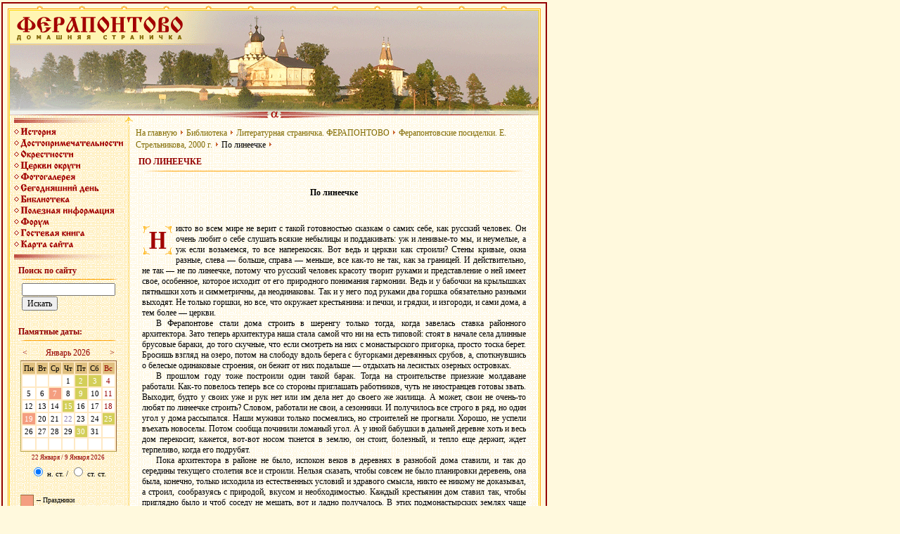

--- FILE ---
content_type: text/html; charset=CP1251
request_url: https://ferapontovo.ru/index.php3?id=367
body_size: 11152
content:
<!DOCTYPE HTML PUBLIC "-//W3C//DTD HTML 4.0 Transitional//EN">
<HTML>
 <HEAD>
 <META HTTP-EQUIV="content-type" CONTENT="text/html; charset=windows-1251">
 <TITLE>ФЕРАПОНТОВО</TITLE>
 <meta name="verify-v1" content="p4H7rsnJ2tY/0eFhnime4KH53mU+lkKCC+KLgZbuYJ4=" />
 <META NAME="description" CONTENT="Ферапонтово - домашняя страница священника Владимира Кобец">
 <META NAME="keywords" CONTENT="преподобный Ферапонт, Ферапонтово, Ферапонтов монастырь, dionisy, ferapontovo, Мартиниан, патриарх Никон, Ильинский погост, Цыпинский погост, Цыпино, Цыпина гора, Цыпинская школа, Бриллиантовы, семья Бриллиантовых, дом Бриллиантовых, музей Бриллиантовых, музей сельского священника, Ильинский храм в Цыпино, церковь Ильи Пророка, фрески Дионисия, музей фресок Дионисия, Кирилл Белозерский, Белозерье, игумения Серафима, игумения Таисия, Нил Сорский, Елена Стрельникова, Национальный парк Русский Север, Куракинская керамика, Куракино, Мишинцева Нина">
 <META NAME="ROBOTS" CONTENT="INDEX,FOLLOW">
 <META NAME="resource-type" CONTENT="document">
 <META NAME="expires" CONTENT="0">
 <META NAME="author" CONTENT="Кузьмин И.С., (www.vvv.ru/ilja@decoder.ru)">
 <META NAME="copyright" CONTENT="Copyright (c) 2004 Ферапонтово">
 <META NAME="revisit-after" CONTENT="1 days">
 <META NAME="distribution" CONTENT="Global">
 <META NAME="rating" CONTENT="General">
 <META NAME="document-state" CONTENT="Dynamic">
<link rel="shortcut icon" href="http://www.ferapontovo.ru/objects/favicon.ico">
  <LINK REL="stylesheet" HREF="default.css">
 <STYLE TYPE="text/css">
 <!--
 A:HOVER{COLOR: #F0B500;  TEXT-DECORATION: none;}
 -->
 </STYLE>
 </HEAD>
 <SCRIPT LANGUAGE="JavaScript">
 function openPictureWindow(wn,img,w,h,alttxt,pgr,pgrshow)
  {w = w - 0;
  h = h - 0;
  if( h!=w )
   {if( w > h && w > 750 )
    {h = (750*h)/w;
    w = 750;
    }
   if( w < h && h > 750 )
    {w = (750*w)/h;
    h = 750;
    }
   }
  else
   {if( w > 750 )
    {w = 750;
    h = 750;
    }
   }
  if( pgrshow==1 ){ hw = h + 12; }else{ hw = h; }
  newWindow=window.open("",wn,"width="+w+",height="+hw+",scrollbars=no,left=100,top=100");
  newWindow.document.open();
  newWindow.document.write('<HTML><TITLE>'+alttxt+'</TITLE><LINK REL="stylesheet" HREF="default.css"><BODY LINK="#816A00" ALINK="#816A00" VLINK="#816A00" BGCOLOR="#FFF9DD" TEXT="#000000" TOPMARGIN="0" LEFTMARGIN="0" MARGINHEIGHT="0" MARGINWIDTH="0">');
  newWindow.document.write('<DIV ALIGN="center"><IMG SRC="'+img+'" HSPACE="0" VSPACE="0" BORDER="0" WIDTH="'+w+'" HEIGHT="'+h+'" ALT="'+alttxt+'" onclick="window.close();"></DIV>');
  if( pgrshow==1 ){ newWindow.document.write('<DIV ALIGN="center"><A HREF="'+pgr+'" TARGET="_blank"><B>Версия для полиграфии</B></A></DIV>'); }
  newWindow.document.write('</BODY></HTML>');
  newWindow.document.close();
  newWindow.focus();
  }
 </SCRIPT>
  <BODY LINK="#816A00" ALINK="#816A00" VLINK="#816A00" BGCOLOR="#FFF9DD" TEXT="#000000" TOPMARGIN="0" LEFTMARGIN="0" MARGINHEIGHT="0" MARGINWIDTH="0">
  <DIV ALIGN="center">
  <TABLE BORDER="0" CELLPADDING="0" CELLSPACING="0" ALIGN="left" WIDTH="780" HEIGHT="100%">
  <TR><TD COLSPAN="5" WIDTH="780" HEIGHT="172" BGCOLOR="#FFF5B2"><IMG SRC="images/top-01-780x172.gif" WIDTH="780" HEIGHT="172" HSPACE="0" VSPACE="0" BORDER="0" ALT=""></TD></TR>
  <TR>
   <TD WIDTH="17" HEIGHT="8" VALIGN="top"><IMG SRC="images/box-left-17x8.gif" WIDTH="17" HEIGHT="8" HSPACE="0" VSPACE="0" BORDER="0"></TD>
   <TD WIDTH="160" HEIGHT="8" VALIGN="top"><IMG SRC="images/box-menu-160x8.gif" WIDTH="160" HEIGHT="8" HSPACE="0" VSPACE="0" BORDER="0"></TD>
   <TD WIDTH="11" HEIGHT="8" VALIGN="top"><IMG SRC="images/box-middle-11x8.gif" WIDTH="11" HEIGHT="8" HSPACE="0" VSPACE="0" BORDER="0"></TD>
   <TD WIDTH="574" HEIGHT="8" VALIGN="top"><IMG SRC="images/box-main-574x8.gif" WIDTH="574" HEIGHT="8" HSPACE="0" VSPACE="0" BORDER="0"></TD>
   <TD WIDTH="18" HEIGHT="8" VALIGN="top"><IMG SRC="images/box-right-18x8.gif" WIDTH="18" HEIGHT="8" HSPACE="0" VSPACE="0" BORDER="0"></TD>
  </TR>
  <TR>
   <TD WIDTH="17" HEIGHT="100%" VALIGN="top" BACKGROUND="images/bg-01-17x36.gif"><IMG SRC="images/1x1.gif" WIDTH="17" HEIGHT="1" HSPACE="0" VSPACE="0" BORDER="0"></TD>
   <TD WIDTH="160" HEIGHT="100%" VALIGN="top" BACKGROUND="images/bg-02-160x36.gif"><script language=javascript><!--
if(document.images)
 {  b01on = new Image; b01off = new Image;
 	b01on.src = "images/b01on.gif"; b01off.src = "images/b01off.gif";  b02on = new Image; b02off = new Image;
 	b02on.src = "images/b02on.gif"; b02off.src = "images/b02off.gif";  b03on = new Image; b03off = new Image;
 	b03on.src = "images/b03on.gif"; b03off.src = "images/b03off.gif";  b04on = new Image; b04off = new Image;
 	b04on.src = "images/b04on.gif"; b04off.src = "images/b04off.gif";  b05on = new Image; b05off = new Image;
 	b05on.src = "images/b05on.gif"; b05off.src = "images/b05off.gif";  b06on = new Image; b06off = new Image;
 	b06on.src = "images/b06on.gif"; b06off.src = "images/b06off.gif";  b07on = new Image; b07off = new Image;
 	b07on.src = "images/b07on.gif"; b07off.src = "images/b07off.gif";  b08on = new Image; b08off = new Image;
 	b08on.src = "images/b08on.gif"; b08off.src = "images/b08off.gif";  b09on = new Image; b09off = new Image;
 	b09on.src = "images/b09on.gif"; b09off.src = "images/b09off.gif";  b10on = new Image; b10off = new Image;
 	b10on.src = "images/b10on.gif"; b10off.src = "images/b10off.gif";  b11on = new Image; b11off = new Image;
 	b11on.src = "images/b11on.gif"; b11off.src = "images/b11off.gif"; }
function img_act(imgName)
	{
	if (document.images) { imgOn = eval (imgName + "on.src"); document [imgName].src = imgOn; }
	}
function img_inact(imgName)
	{
	if (document.images) { imgOff = eval(imgName + "off.src"); document [imgName].src = imgOff; }
	}
//--></script>
<TABLE ALIGN="center" WIDTH="160" HEIGHT="100%" BORDER="0" CELLPADDING="0" CELLSPACING="0"><TR><TD WIDTH="160" ALIGN="center" VALIGN="top"><A HREF="index.php3?id=1" onMouseOver=img_act('b01'); onMouseOut=img_inact('b01');><IMG SRC="images/b01off.gif" NAME="b01" BORDER="0" WIDTH="160" HEIGHT="16" ALT="История"></A></TD></TR><TR><TD WIDTH="160" ALIGN="center" VALIGN="top"><A HREF="index.php3?id=9" onMouseOver=img_act('b02'); onMouseOut=img_inact('b02');><IMG SRC="images/b02off.gif" NAME="b02" BORDER="0" WIDTH="160" HEIGHT="16" ALT="Достопримечательности"></A></TD></TR><TR><TD WIDTH="160" ALIGN="center" VALIGN="top"><A HREF="index.php3?id=6" onMouseOver=img_act('b03'); onMouseOut=img_inact('b03');><IMG SRC="images/b03off.gif" NAME="b03" BORDER="0" WIDTH="160" HEIGHT="16" ALT="Окрестности"></A></TD></TR><TR><TD WIDTH="160" ALIGN="center" VALIGN="top"><A HREF="index.php3?id=7" onMouseOver=img_act('b04'); onMouseOut=img_inact('b04');><IMG SRC="images/b04off.gif" NAME="b04" BORDER="0" WIDTH="160" HEIGHT="16" ALT="Церкви округи"></A></TD></TR><TR><TD WIDTH="160" ALIGN="center" VALIGN="top"><A HREF="index.php3?id=8" onMouseOver=img_act('b05'); onMouseOut=img_inact('b05');><IMG SRC="images/b05off.gif" NAME="b05" BORDER="0" WIDTH="160" HEIGHT="16" ALT="Фотогалерея"></A></TD></TR><TR><TD WIDTH="160" ALIGN="center" VALIGN="top"><A HREF="index.php3?id=5" onMouseOver=img_act('b06'); onMouseOut=img_inact('b06');><IMG SRC="images/b06off.gif" NAME="b06" BORDER="0" WIDTH="160" HEIGHT="16" ALT="Сегодняшний день"></A></TD></TR><TR><TD WIDTH="160" ALIGN="center" VALIGN="top"><A HREF="index.php3?id=4" onMouseOver=img_act('b07'); onMouseOut=img_inact('b07');><IMG SRC="images/b07off.gif" NAME="b07" BORDER="0" WIDTH="160" HEIGHT="16" ALT="Библиотека"></A></TD></TR><TR><TD WIDTH="160" ALIGN="center" VALIGN="top"><A HREF="index.php3?id=3" onMouseOver=img_act('b08'); onMouseOut=img_inact('b08');><IMG SRC="images/b08off.gif" NAME="b08" BORDER="0" WIDTH="160" HEIGHT="16" ALT="Полезная информация"></A></TD></TR><TR><TD WIDTH="160" ALIGN="center" VALIGN="top"><A HREF="index.php3?id=99" onMouseOver=img_act('b09'); onMouseOut=img_inact('b09');><IMG SRC="images/b09off.gif" NAME="b09" BORDER="0" WIDTH="160" HEIGHT="16" ALT="Форум"></A></TD></TR><TR><TD WIDTH="160" ALIGN="center" VALIGN="top"><A HREF="index.php3?id=2" onMouseOver=img_act('b10'); onMouseOut=img_inact('b10');><IMG SRC="images/b10off.gif" NAME="b10" BORDER="0" WIDTH="160" HEIGHT="16" ALT="Гостевая книга"></A></TD></TR><TR><TD WIDTH="160" ALIGN="center" VALIGN="top"><A HREF="index.php3?id=12" onMouseOver=img_act('b11'); onMouseOut=img_inact('b11');><IMG SRC="images/b11off.gif" NAME="b11" BORDER="0" WIDTH="160" HEIGHT="16" ALT="Карта сайта"></A></TD></TR><TR><TD WIDTH="160" ALIGN="center"><IMG SRC="images/menu-bottom-160x20.gif" WIDTH="160" HEIGHT="20" HSPACE="0" VSPACE="0" BORDER="0"></TD></TR>
<TR><TD WIDTH="160" VALIGN="top" ALIGN="center"><TABLE ALIGN="center" WIDTH="94%" BORDER="0" CELLPADDING="0" CELLSPACING="0"><TR><TD COLSPAN="2" WIDTH="100%"><TABLE ALIGN="center" WIDTH="98%" BORDER="0" CELLPADDING="0" CELLSPACING="2">
    <TR><TD WIDTH="100%"><P CLASS="cap"><B>Поиск по сайту</B></P></TD></TR>
    <TR><TD WIDTH="100%" HEIGHT="5" ALIGN="center"><IMG SRC="images/line-hr.gif" WIDTH="100%" HEIGHT="5" HSPACE="0" VSPACE="0" BORDER="0"></TD></TR>
    </TABLE><FORM ACTION="index.php3" METHOD="post" ENCTYPE="multipart/form-data" NAME="SiteSearchForma" TARGET="_self">
<INPUT TYPE="hidden" NAME="id" VALUE="277">
<TABLE WIDTH="90%" BORDER="0" CELLSPACING="1" CELLPADDING="0" ALIGN="center">
<TR><TD CLASS="txt"><INPUT TYPE="text" NAME="query" SIZE="20" MAXLENGTH="50" STYLE="width: 100%; height: 18px;"></TD></TR>
<TR><TD CLASS="txt"><INPUT TYPE="submit" NAME="action" VALUE="Искать" STYLE="height: 20px; margin: 0 0 0 0;"></TD></TR>
</TABLE>
<P CLASS="txtc">&nbsp;</P>
</FORM></TD></TR><TR><TD COLSPAN="2" WIDTH="100%"><TABLE ALIGN="center" WIDTH="98%" BORDER="0" CELLPADDING="0" CELLSPACING="2"><TR><TD WIDTH="100%"><P CLASS="cap">Памятные даты:</P></TD></TR><TR><TD WIDTH="100%" HEIGHT="5" ALIGN="center"><IMG SRC="images/line-hr.gif" WIDTH="100%" HEIGHT="5" HSPACE="0" VSPACE="0" BORDER="0"></TD></TR><TR><TD WIDTH="100%" CLASS="txttbj"><!-- календарь начало -->
<link href="objects/calendar.css" type="text/css" rel="stylesheet">
<script src="objects/calendar.js" type="text/javascript"></script>
<script src="objects/calendar_days.js" type="text/javascript"></script>
<table width="100%" class="calendar"><tr><td>
 <span name="calendar_body" id="calendar_body">
  <script type="text/javascript"> document.write(getCalendar()); </script>
 </span>
</table>
<p class="txtc"> </p>
<!-- календарь конец -->

<table border=0><tr><td valign=top><table width=19 height=19 class="calendar_main" cellpadding=0 cellspacing=0><tr><td class="feast"> </table>
<td valign=top><p> – <small>Праздники</p></table>
<table border=0><tr><td valign=top><table width=19 height=19 class="calendar_main" cellpadding=0 cellspacing=0><tr><td class="stvologda"> </table>
<td valign=top><p> – <small>Памятные даты</p></table>
<p class="txtc"> </p>

</TD></TR></TABLE></TD></TR><TR><TD COLSPAN="2" WIDTH="100%"><TABLE ALIGN="center" WIDTH="98%" BORDER="0" CELLPADDING="0" CELLSPACING="2"><TR><TD WIDTH="100%"><P CLASS="cap">Наши сайты:</P></TD></TR><TR><TD WIDTH="100%" HEIGHT="5" ALIGN="center"><IMG SRC="images/line-hr.gif" WIDTH="100%" HEIGHT="5" HSPACE="0" VSPACE="0" BORDER="0"></TD></TR><TR><TD WIDTH="100%" CLASS="txttbj"><BR><P CLASS="txtc">Подготовьте себя заранее к поездке в</P> 

<P CLASS="txtc"><A HREF="http://ferapontov-monastyr.ru/catalog"target=_blank>Ферапонтово</A></P>
<TABLE BORDER="0" CELLPADDING="10" CELLSPACING="0" ALIGN="center">
  <TR><TD><TABLE BORDER="0" CELLSPACING="0" CELLPADDING="0">
  <TR>
   <TD COLSPAN="3"><TABLE WIDTH="100%"  BORDER="0" CELLSPACING="0" CELLPADDING="0">
    <TR>
      <TD WIDTH="11" HEIGHT="6" ALIGN="RIGHT" VALIGN="BOTTOM"><IMG SRC="images/ramka-01-11x6.gif" WIDTH="11" HEIGHT="6" HSPACE="0" VSPACE="0" BORDER="0"></TD>
      <TD WIDTH="100%" HEIGHT="6" ALIGN="CENTER" VALIGN="BOTTOM" BACKGROUND="images/ramka-bg1-7x6.gif"><IMG SRC="images/ramka-02-12x6.gif" WIDTH="12" HEIGHT="6" HSPACE="0" VSPACE="0" BORDER="0"></TD>
      <TD WIDTH="11" HEIGHT="6" ALIGN="LEFT" VALIGN="BOTTOM"><IMG SRC="images/ramka-03-11x6.gif" WIDTH="11" HEIGHT="6" HSPACE="0" VSPACE="0" BORDER="0"></TD>
    </TR>
   </TABLE></TD>
  </TR>
  <TR>
   <TD WIDTH="6" ALIGN="RIGHT" VALIGN="TOP" BACKGROUND="images/ramka-bg2-6x4.gif"><IMG SRC="images/ramka-04-6x4.gif" WIDTH="6" HEIGHT="4" HSPACE="0" VSPACE="0" BORDER="0"></TD>
   <TD ROWSPAN="2"><A HREF="http://www.ferapontov-monastyr.ru/" TARGET="_blank"><IMG SRC="objects/mainbrowser-889.gif" BORDER="0" HSPACE="0" VSPACE="0" WIDTH="99" HEIGHT="150" ALIGN="center" ALT="http://www.ferapontov-monastyr.ru/"></A></TD>
   <TD WIDTH="6" ALIGN="LEFT" VALIGN="TOP" BACKGROUND="images/ramka-bg3-6x4.gif"><IMG SRC="images/ramka-05-6x4.gif" WIDTH="6" HEIGHT="4" HSPACE="0" VSPACE="0" BORDER="0"></TD>
  </TR>
  <TR>
   <TD WIDTH="6" ALIGN="RIGHT" VALIGN="BOTTOM" BACKGROUND="images/ramka-bg2-6x4.gif"><IMG SRC="images/ramka-06-6x4.gif" WIDTH="6" HEIGHT="4" HSPACE="0" VSPACE="0" BORDER="0"></TD>
   <TD WIDTH="6" ALIGN="LEFT" VALIGN="BOTTOM" BACKGROUND="images/ramka-bg3-6x4.gif"><IMG SRC="images/ramka-07-6x4.gif" WIDTH="6" HEIGHT="4" HSPACE="0" VSPACE="0" BORDER="0"></TD>
  </TR>
  <TR>
   <TD COLSPAN="3"><TABLE WIDTH="100%" BORDER="0" CELLSPACING="0" CELLPADDING="0">
    <TR>
     <TD WIDTH="11" HEIGHT="6" ALIGN="RIGHT" VALIGN="TOP"><IMG SRC="images/ramka-08-11x6.gif" WIDTH="11" HEIGHT="6" HSPACE="0" VSPACE="0" BORDER="0"></TD>
     <TD WIDTH="100%" HEIGHT="6" ALIGN="CENTER" VALIGN="TOP" BACKGROUND="images/ramka-bg4-7x6.gif"><IMG SRC="images/ramka-09-12x6.gif" WIDTH="12" HEIGHT="6" HSPACE="0" VSPACE="0" BORDER="0"></TD>
     <TD WIDTH="11" HEIGHT="6" ALIGN="LEFT" VALIGN="TOP"><IMG SRC="images/ramka-10-11x6.gif" WIDTH="11" HEIGHT="6" HSPACE="0" VSPACE="0" BORDER="0"></TD>
    </TR>
   </TABLE></TD>
  </TR>
  </TABLE></TD></TR>
 </TABLE><TABLE BORDER="0" CELLPADDING="10" CELLSPACING="0" ALIGN="center">
  <TR><TD><TABLE BORDER="0" CELLSPACING="0" CELLPADDING="0">
  <TR>
   <TD COLSPAN="3"><TABLE WIDTH="100%"  BORDER="0" CELLSPACING="0" CELLPADDING="0">
    <TR>
      <TD WIDTH="11" HEIGHT="6" ALIGN="RIGHT" VALIGN="BOTTOM"><IMG SRC="images/ramka-01-11x6.gif" WIDTH="11" HEIGHT="6" HSPACE="0" VSPACE="0" BORDER="0"></TD>
      <TD WIDTH="100%" HEIGHT="6" ALIGN="CENTER" VALIGN="BOTTOM" BACKGROUND="images/ramka-bg1-7x6.gif"><IMG SRC="images/ramka-02-12x6.gif" WIDTH="12" HEIGHT="6" HSPACE="0" VSPACE="0" BORDER="0"></TD>
      <TD WIDTH="11" HEIGHT="6" ALIGN="LEFT" VALIGN="BOTTOM"><IMG SRC="images/ramka-03-11x6.gif" WIDTH="11" HEIGHT="6" HSPACE="0" VSPACE="0" BORDER="0"></TD>
    </TR>
   </TABLE></TD>
  </TR>
  <TR>
   <TD WIDTH="6" ALIGN="RIGHT" VALIGN="TOP" BACKGROUND="images/ramka-bg2-6x4.gif"><IMG SRC="images/ramka-04-6x4.gif" WIDTH="6" HEIGHT="4" HSPACE="0" VSPACE="0" BORDER="0"></TD>
   <TD ROWSPAN="2"><A HREF="http://ferapontov-monastyr.ru/catalog/" TARGET="_blank"><IMG SRC="objects/mainbrowser-905.gif" BORDER="0" HSPACE="0" VSPACE="0" WIDTH="99" HEIGHT="150" ALIGN="center" ALT="http://ferapontov-monastyr.ru/catalog/"></A></TD>
   <TD WIDTH="6" ALIGN="LEFT" VALIGN="TOP" BACKGROUND="images/ramka-bg3-6x4.gif"><IMG SRC="images/ramka-05-6x4.gif" WIDTH="6" HEIGHT="4" HSPACE="0" VSPACE="0" BORDER="0"></TD>
  </TR>
  <TR>
   <TD WIDTH="6" ALIGN="RIGHT" VALIGN="BOTTOM" BACKGROUND="images/ramka-bg2-6x4.gif"><IMG SRC="images/ramka-06-6x4.gif" WIDTH="6" HEIGHT="4" HSPACE="0" VSPACE="0" BORDER="0"></TD>
   <TD WIDTH="6" ALIGN="LEFT" VALIGN="BOTTOM" BACKGROUND="images/ramka-bg3-6x4.gif"><IMG SRC="images/ramka-07-6x4.gif" WIDTH="6" HEIGHT="4" HSPACE="0" VSPACE="0" BORDER="0"></TD>
  </TR>
  <TR>
   <TD COLSPAN="3"><TABLE WIDTH="100%" BORDER="0" CELLSPACING="0" CELLPADDING="0">
    <TR>
     <TD WIDTH="11" HEIGHT="6" ALIGN="RIGHT" VALIGN="TOP"><IMG SRC="images/ramka-08-11x6.gif" WIDTH="11" HEIGHT="6" HSPACE="0" VSPACE="0" BORDER="0"></TD>
     <TD WIDTH="100%" HEIGHT="6" ALIGN="CENTER" VALIGN="TOP" BACKGROUND="images/ramka-bg4-7x6.gif"><IMG SRC="images/ramka-09-12x6.gif" WIDTH="12" HEIGHT="6" HSPACE="0" VSPACE="0" BORDER="0"></TD>
     <TD WIDTH="11" HEIGHT="6" ALIGN="LEFT" VALIGN="TOP"><IMG SRC="images/ramka-10-11x6.gif" WIDTH="11" HEIGHT="6" HSPACE="0" VSPACE="0" BORDER="0"></TD>
    </TR>
   </TABLE></TD>
  </TR>
  </TABLE></TD></TR>
 </TABLE><TABLE BORDER="0" CELLPADDING="10" CELLSPACING="0" ALIGN="center">
  <TR><TD><TABLE BORDER="0" CELLSPACING="0" CELLPADDING="0">
  <TR>
   <TD COLSPAN="3"><TABLE WIDTH="100%"  BORDER="0" CELLSPACING="0" CELLPADDING="0">
    <TR>
      <TD WIDTH="11" HEIGHT="6" ALIGN="RIGHT" VALIGN="BOTTOM"><IMG SRC="images/ramka-01-11x6.gif" WIDTH="11" HEIGHT="6" HSPACE="0" VSPACE="0" BORDER="0"></TD>
      <TD WIDTH="100%" HEIGHT="6" ALIGN="CENTER" VALIGN="BOTTOM" BACKGROUND="images/ramka-bg1-7x6.gif"><IMG SRC="images/ramka-02-12x6.gif" WIDTH="12" HEIGHT="6" HSPACE="0" VSPACE="0" BORDER="0"></TD>
      <TD WIDTH="11" HEIGHT="6" ALIGN="LEFT" VALIGN="BOTTOM"><IMG SRC="images/ramka-03-11x6.gif" WIDTH="11" HEIGHT="6" HSPACE="0" VSPACE="0" BORDER="0"></TD>
    </TR>
   </TABLE></TD>
  </TR>
  <TR>
   <TD WIDTH="6" ALIGN="RIGHT" VALIGN="TOP" BACKGROUND="images/ramka-bg2-6x4.gif"><IMG SRC="images/ramka-04-6x4.gif" WIDTH="6" HEIGHT="4" HSPACE="0" VSPACE="0" BORDER="0"></TD>
   <TD ROWSPAN="2"><A HREF="http://www.ferapontovo-pilgrim.ru" TARGET="_blank"><IMG SRC="objects/mainbrowser-890.gif" BORDER="0" HSPACE="0" VSPACE="0" WIDTH="99" HEIGHT="150" ALIGN="center" ALT="http://www.ferapontovo-pilgrim.ru"></A></TD>
   <TD WIDTH="6" ALIGN="LEFT" VALIGN="TOP" BACKGROUND="images/ramka-bg3-6x4.gif"><IMG SRC="images/ramka-05-6x4.gif" WIDTH="6" HEIGHT="4" HSPACE="0" VSPACE="0" BORDER="0"></TD>
  </TR>
  <TR>
   <TD WIDTH="6" ALIGN="RIGHT" VALIGN="BOTTOM" BACKGROUND="images/ramka-bg2-6x4.gif"><IMG SRC="images/ramka-06-6x4.gif" WIDTH="6" HEIGHT="4" HSPACE="0" VSPACE="0" BORDER="0"></TD>
   <TD WIDTH="6" ALIGN="LEFT" VALIGN="BOTTOM" BACKGROUND="images/ramka-bg3-6x4.gif"><IMG SRC="images/ramka-07-6x4.gif" WIDTH="6" HEIGHT="4" HSPACE="0" VSPACE="0" BORDER="0"></TD>
  </TR>
  <TR>
   <TD COLSPAN="3"><TABLE WIDTH="100%" BORDER="0" CELLSPACING="0" CELLPADDING="0">
    <TR>
     <TD WIDTH="11" HEIGHT="6" ALIGN="RIGHT" VALIGN="TOP"><IMG SRC="images/ramka-08-11x6.gif" WIDTH="11" HEIGHT="6" HSPACE="0" VSPACE="0" BORDER="0"></TD>
     <TD WIDTH="100%" HEIGHT="6" ALIGN="CENTER" VALIGN="TOP" BACKGROUND="images/ramka-bg4-7x6.gif"><IMG SRC="images/ramka-09-12x6.gif" WIDTH="12" HEIGHT="6" HSPACE="0" VSPACE="0" BORDER="0"></TD>
     <TD WIDTH="11" HEIGHT="6" ALIGN="LEFT" VALIGN="TOP"><IMG SRC="images/ramka-10-11x6.gif" WIDTH="11" HEIGHT="6" HSPACE="0" VSPACE="0" BORDER="0"></TD>
    </TR>
   </TABLE></TD>
  </TR>
  </TABLE></TD></TR>
 </TABLE><TABLE BORDER="0" CELLPADDING="10" CELLSPACING="0" ALIGN="center">
  <TR><TD><TABLE BORDER="0" CELLSPACING="0" CELLPADDING="0">
  <TR>
   <TD COLSPAN="3"><TABLE WIDTH="100%"  BORDER="0" CELLSPACING="0" CELLPADDING="0">
    <TR>
      <TD WIDTH="11" HEIGHT="6" ALIGN="RIGHT" VALIGN="BOTTOM"><IMG SRC="images/ramka-01-11x6.gif" WIDTH="11" HEIGHT="6" HSPACE="0" VSPACE="0" BORDER="0"></TD>
      <TD WIDTH="100%" HEIGHT="6" ALIGN="CENTER" VALIGN="BOTTOM" BACKGROUND="images/ramka-bg1-7x6.gif"><IMG SRC="images/ramka-02-12x6.gif" WIDTH="12" HEIGHT="6" HSPACE="0" VSPACE="0" BORDER="0"></TD>
      <TD WIDTH="11" HEIGHT="6" ALIGN="LEFT" VALIGN="BOTTOM"><IMG SRC="images/ramka-03-11x6.gif" WIDTH="11" HEIGHT="6" HSPACE="0" VSPACE="0" BORDER="0"></TD>
    </TR>
   </TABLE></TD>
  </TR>
  <TR>
   <TD WIDTH="6" ALIGN="RIGHT" VALIGN="TOP" BACKGROUND="images/ramka-bg2-6x4.gif"><IMG SRC="images/ramka-04-6x4.gif" WIDTH="6" HEIGHT="4" HSPACE="0" VSPACE="0" BORDER="0"></TD>
   <TD ROWSPAN="2"><A HREF="http://www.ferapontovo-archive.ru " TARGET="_blank"><IMG SRC="objects/mainbrowser-891.gif" BORDER="0" HSPACE="0" VSPACE="0" WIDTH="99" HEIGHT="150" ALIGN="center" ALT="http://www.ferapontovo-archive.ru "></A></TD>
   <TD WIDTH="6" ALIGN="LEFT" VALIGN="TOP" BACKGROUND="images/ramka-bg3-6x4.gif"><IMG SRC="images/ramka-05-6x4.gif" WIDTH="6" HEIGHT="4" HSPACE="0" VSPACE="0" BORDER="0"></TD>
  </TR>
  <TR>
   <TD WIDTH="6" ALIGN="RIGHT" VALIGN="BOTTOM" BACKGROUND="images/ramka-bg2-6x4.gif"><IMG SRC="images/ramka-06-6x4.gif" WIDTH="6" HEIGHT="4" HSPACE="0" VSPACE="0" BORDER="0"></TD>
   <TD WIDTH="6" ALIGN="LEFT" VALIGN="BOTTOM" BACKGROUND="images/ramka-bg3-6x4.gif"><IMG SRC="images/ramka-07-6x4.gif" WIDTH="6" HEIGHT="4" HSPACE="0" VSPACE="0" BORDER="0"></TD>
  </TR>
  <TR>
   <TD COLSPAN="3"><TABLE WIDTH="100%" BORDER="0" CELLSPACING="0" CELLPADDING="0">
    <TR>
     <TD WIDTH="11" HEIGHT="6" ALIGN="RIGHT" VALIGN="TOP"><IMG SRC="images/ramka-08-11x6.gif" WIDTH="11" HEIGHT="6" HSPACE="0" VSPACE="0" BORDER="0"></TD>
     <TD WIDTH="100%" HEIGHT="6" ALIGN="CENTER" VALIGN="TOP" BACKGROUND="images/ramka-bg4-7x6.gif"><IMG SRC="images/ramka-09-12x6.gif" WIDTH="12" HEIGHT="6" HSPACE="0" VSPACE="0" BORDER="0"></TD>
     <TD WIDTH="11" HEIGHT="6" ALIGN="LEFT" VALIGN="TOP"><IMG SRC="images/ramka-10-11x6.gif" WIDTH="11" HEIGHT="6" HSPACE="0" VSPACE="0" BORDER="0"></TD>
    </TR>
   </TABLE></TD>
  </TR>
  </TABLE></TD></TR>
 </TABLE><TABLE BORDER="0" CELLPADDING="10" CELLSPACING="0" ALIGN="center">
  <TR><TD><TABLE BORDER="0" CELLSPACING="0" CELLPADDING="0">
  <TR>
   <TD COLSPAN="3"><TABLE WIDTH="100%"  BORDER="0" CELLSPACING="0" CELLPADDING="0">
    <TR>
      <TD WIDTH="11" HEIGHT="6" ALIGN="RIGHT" VALIGN="BOTTOM"><IMG SRC="images/ramka-01-11x6.gif" WIDTH="11" HEIGHT="6" HSPACE="0" VSPACE="0" BORDER="0"></TD>
      <TD WIDTH="100%" HEIGHT="6" ALIGN="CENTER" VALIGN="BOTTOM" BACKGROUND="images/ramka-bg1-7x6.gif"><IMG SRC="images/ramka-02-12x6.gif" WIDTH="12" HEIGHT="6" HSPACE="0" VSPACE="0" BORDER="0"></TD>
      <TD WIDTH="11" HEIGHT="6" ALIGN="LEFT" VALIGN="BOTTOM"><IMG SRC="images/ramka-03-11x6.gif" WIDTH="11" HEIGHT="6" HSPACE="0" VSPACE="0" BORDER="0"></TD>
    </TR>
   </TABLE></TD>
  </TR>
  <TR>
   <TD WIDTH="6" ALIGN="RIGHT" VALIGN="TOP" BACKGROUND="images/ramka-bg2-6x4.gif"><IMG SRC="images/ramka-04-6x4.gif" WIDTH="6" HEIGHT="4" HSPACE="0" VSPACE="0" BORDER="0"></TD>
   <TD ROWSPAN="2"><A HREF="http://www.ferapontovo-foto.ru/" TARGET="_blank"><IMG SRC="objects/mainbrowser-892.gif" BORDER="0" HSPACE="0" VSPACE="0" WIDTH="99" HEIGHT="150" ALIGN="center" ALT="http://www.ferapontovo-foto.ru/"></A></TD>
   <TD WIDTH="6" ALIGN="LEFT" VALIGN="TOP" BACKGROUND="images/ramka-bg3-6x4.gif"><IMG SRC="images/ramka-05-6x4.gif" WIDTH="6" HEIGHT="4" HSPACE="0" VSPACE="0" BORDER="0"></TD>
  </TR>
  <TR>
   <TD WIDTH="6" ALIGN="RIGHT" VALIGN="BOTTOM" BACKGROUND="images/ramka-bg2-6x4.gif"><IMG SRC="images/ramka-06-6x4.gif" WIDTH="6" HEIGHT="4" HSPACE="0" VSPACE="0" BORDER="0"></TD>
   <TD WIDTH="6" ALIGN="LEFT" VALIGN="BOTTOM" BACKGROUND="images/ramka-bg3-6x4.gif"><IMG SRC="images/ramka-07-6x4.gif" WIDTH="6" HEIGHT="4" HSPACE="0" VSPACE="0" BORDER="0"></TD>
  </TR>
  <TR>
   <TD COLSPAN="3"><TABLE WIDTH="100%" BORDER="0" CELLSPACING="0" CELLPADDING="0">
    <TR>
     <TD WIDTH="11" HEIGHT="6" ALIGN="RIGHT" VALIGN="TOP"><IMG SRC="images/ramka-08-11x6.gif" WIDTH="11" HEIGHT="6" HSPACE="0" VSPACE="0" BORDER="0"></TD>
     <TD WIDTH="100%" HEIGHT="6" ALIGN="CENTER" VALIGN="TOP" BACKGROUND="images/ramka-bg4-7x6.gif"><IMG SRC="images/ramka-09-12x6.gif" WIDTH="12" HEIGHT="6" HSPACE="0" VSPACE="0" BORDER="0"></TD>
     <TD WIDTH="11" HEIGHT="6" ALIGN="LEFT" VALIGN="TOP"><IMG SRC="images/ramka-10-11x6.gif" WIDTH="11" HEIGHT="6" HSPACE="0" VSPACE="0" BORDER="0"></TD>
    </TR>
   </TABLE></TD>
  </TR>
  </TABLE></TD></TR>
 </TABLE><TABLE BORDER="0" CELLPADDING="10" CELLSPACING="0" ALIGN="center">
  <TR><TD><TABLE BORDER="0" CELLSPACING="0" CELLPADDING="0">
  <TR>
   <TD COLSPAN="3"><TABLE WIDTH="100%"  BORDER="0" CELLSPACING="0" CELLPADDING="0">
    <TR>
      <TD WIDTH="11" HEIGHT="6" ALIGN="RIGHT" VALIGN="BOTTOM"><IMG SRC="images/ramka-01-11x6.gif" WIDTH="11" HEIGHT="6" HSPACE="0" VSPACE="0" BORDER="0"></TD>
      <TD WIDTH="100%" HEIGHT="6" ALIGN="CENTER" VALIGN="BOTTOM" BACKGROUND="images/ramka-bg1-7x6.gif"><IMG SRC="images/ramka-02-12x6.gif" WIDTH="12" HEIGHT="6" HSPACE="0" VSPACE="0" BORDER="0"></TD>
      <TD WIDTH="11" HEIGHT="6" ALIGN="LEFT" VALIGN="BOTTOM"><IMG SRC="images/ramka-03-11x6.gif" WIDTH="11" HEIGHT="6" HSPACE="0" VSPACE="0" BORDER="0"></TD>
    </TR>
   </TABLE></TD>
  </TR>
  <TR>
   <TD WIDTH="6" ALIGN="RIGHT" VALIGN="TOP" BACKGROUND="images/ramka-bg2-6x4.gif"><IMG SRC="images/ramka-04-6x4.gif" WIDTH="6" HEIGHT="4" HSPACE="0" VSPACE="0" BORDER="0"></TD>
   <TD ROWSPAN="2"><A HREF="http://www.ferapontov.ru/" TARGET="_blank"><IMG SRC="objects/mainbrowser-893.gif" BORDER="0" HSPACE="0" VSPACE="0" WIDTH="99" HEIGHT="150" ALIGN="center" ALT="http://www.ferapontov.ru/"></A></TD>
   <TD WIDTH="6" ALIGN="LEFT" VALIGN="TOP" BACKGROUND="images/ramka-bg3-6x4.gif"><IMG SRC="images/ramka-05-6x4.gif" WIDTH="6" HEIGHT="4" HSPACE="0" VSPACE="0" BORDER="0"></TD>
  </TR>
  <TR>
   <TD WIDTH="6" ALIGN="RIGHT" VALIGN="BOTTOM" BACKGROUND="images/ramka-bg2-6x4.gif"><IMG SRC="images/ramka-06-6x4.gif" WIDTH="6" HEIGHT="4" HSPACE="0" VSPACE="0" BORDER="0"></TD>
   <TD WIDTH="6" ALIGN="LEFT" VALIGN="BOTTOM" BACKGROUND="images/ramka-bg3-6x4.gif"><IMG SRC="images/ramka-07-6x4.gif" WIDTH="6" HEIGHT="4" HSPACE="0" VSPACE="0" BORDER="0"></TD>
  </TR>
  <TR>
   <TD COLSPAN="3"><TABLE WIDTH="100%" BORDER="0" CELLSPACING="0" CELLPADDING="0">
    <TR>
     <TD WIDTH="11" HEIGHT="6" ALIGN="RIGHT" VALIGN="TOP"><IMG SRC="images/ramka-08-11x6.gif" WIDTH="11" HEIGHT="6" HSPACE="0" VSPACE="0" BORDER="0"></TD>
     <TD WIDTH="100%" HEIGHT="6" ALIGN="CENTER" VALIGN="TOP" BACKGROUND="images/ramka-bg4-7x6.gif"><IMG SRC="images/ramka-09-12x6.gif" WIDTH="12" HEIGHT="6" HSPACE="0" VSPACE="0" BORDER="0"></TD>
     <TD WIDTH="11" HEIGHT="6" ALIGN="LEFT" VALIGN="TOP"><IMG SRC="images/ramka-10-11x6.gif" WIDTH="11" HEIGHT="6" HSPACE="0" VSPACE="0" BORDER="0"></TD>
    </TR>
   </TABLE></TD>
  </TR>
  </TABLE></TD></TR>
 </TABLE><TABLE BORDER="0" CELLPADDING="10" CELLSPACING="0" ALIGN="center">
  <TR><TD><TABLE BORDER="0" CELLSPACING="0" CELLPADDING="0">
  <TR>
   <TD COLSPAN="3"><TABLE WIDTH="100%"  BORDER="0" CELLSPACING="0" CELLPADDING="0">
    <TR>
      <TD WIDTH="11" HEIGHT="6" ALIGN="RIGHT" VALIGN="BOTTOM"><IMG SRC="images/ramka-01-11x6.gif" WIDTH="11" HEIGHT="6" HSPACE="0" VSPACE="0" BORDER="0"></TD>
      <TD WIDTH="100%" HEIGHT="6" ALIGN="CENTER" VALIGN="BOTTOM" BACKGROUND="images/ramka-bg1-7x6.gif"><IMG SRC="images/ramka-02-12x6.gif" WIDTH="12" HEIGHT="6" HSPACE="0" VSPACE="0" BORDER="0"></TD>
      <TD WIDTH="11" HEIGHT="6" ALIGN="LEFT" VALIGN="BOTTOM"><IMG SRC="images/ramka-03-11x6.gif" WIDTH="11" HEIGHT="6" HSPACE="0" VSPACE="0" BORDER="0"></TD>
    </TR>
   </TABLE></TD>
  </TR>
  <TR>
   <TD WIDTH="6" ALIGN="RIGHT" VALIGN="TOP" BACKGROUND="images/ramka-bg2-6x4.gif"><IMG SRC="images/ramka-04-6x4.gif" WIDTH="6" HEIGHT="4" HSPACE="0" VSPACE="0" BORDER="0"></TD>
   <TD ROWSPAN="2"><A HREF="http://www.patriarch-nikon.ru/" TARGET="_blank"><IMG SRC="objects/mainbrowser-895.gif" BORDER="0" HSPACE="0" VSPACE="0" WIDTH="99" HEIGHT="150" ALIGN="center" ALT="http://www.patriarch-nikon.ru/"></A></TD>
   <TD WIDTH="6" ALIGN="LEFT" VALIGN="TOP" BACKGROUND="images/ramka-bg3-6x4.gif"><IMG SRC="images/ramka-05-6x4.gif" WIDTH="6" HEIGHT="4" HSPACE="0" VSPACE="0" BORDER="0"></TD>
  </TR>
  <TR>
   <TD WIDTH="6" ALIGN="RIGHT" VALIGN="BOTTOM" BACKGROUND="images/ramka-bg2-6x4.gif"><IMG SRC="images/ramka-06-6x4.gif" WIDTH="6" HEIGHT="4" HSPACE="0" VSPACE="0" BORDER="0"></TD>
   <TD WIDTH="6" ALIGN="LEFT" VALIGN="BOTTOM" BACKGROUND="images/ramka-bg3-6x4.gif"><IMG SRC="images/ramka-07-6x4.gif" WIDTH="6" HEIGHT="4" HSPACE="0" VSPACE="0" BORDER="0"></TD>
  </TR>
  <TR>
   <TD COLSPAN="3"><TABLE WIDTH="100%" BORDER="0" CELLSPACING="0" CELLPADDING="0">
    <TR>
     <TD WIDTH="11" HEIGHT="6" ALIGN="RIGHT" VALIGN="TOP"><IMG SRC="images/ramka-08-11x6.gif" WIDTH="11" HEIGHT="6" HSPACE="0" VSPACE="0" BORDER="0"></TD>
     <TD WIDTH="100%" HEIGHT="6" ALIGN="CENTER" VALIGN="TOP" BACKGROUND="images/ramka-bg4-7x6.gif"><IMG SRC="images/ramka-09-12x6.gif" WIDTH="12" HEIGHT="6" HSPACE="0" VSPACE="0" BORDER="0"></TD>
     <TD WIDTH="11" HEIGHT="6" ALIGN="LEFT" VALIGN="TOP"><IMG SRC="images/ramka-10-11x6.gif" WIDTH="11" HEIGHT="6" HSPACE="0" VSPACE="0" BORDER="0"></TD>
    </TR>
   </TABLE></TD>
  </TR>
  </TABLE></TD></TR>
 </TABLE><TABLE BORDER="0" CELLPADDING="10" CELLSPACING="0" ALIGN="center">
  <TR><TD><TABLE BORDER="0" CELLSPACING="0" CELLPADDING="0">
  <TR>
   <TD COLSPAN="3"><TABLE WIDTH="100%"  BORDER="0" CELLSPACING="0" CELLPADDING="0">
    <TR>
      <TD WIDTH="11" HEIGHT="6" ALIGN="RIGHT" VALIGN="BOTTOM"><IMG SRC="images/ramka-01-11x6.gif" WIDTH="11" HEIGHT="6" HSPACE="0" VSPACE="0" BORDER="0"></TD>
      <TD WIDTH="100%" HEIGHT="6" ALIGN="CENTER" VALIGN="BOTTOM" BACKGROUND="images/ramka-bg1-7x6.gif"><IMG SRC="images/ramka-02-12x6.gif" WIDTH="12" HEIGHT="6" HSPACE="0" VSPACE="0" BORDER="0"></TD>
      <TD WIDTH="11" HEIGHT="6" ALIGN="LEFT" VALIGN="BOTTOM"><IMG SRC="images/ramka-03-11x6.gif" WIDTH="11" HEIGHT="6" HSPACE="0" VSPACE="0" BORDER="0"></TD>
    </TR>
   </TABLE></TD>
  </TR>
  <TR>
   <TD WIDTH="6" ALIGN="RIGHT" VALIGN="TOP" BACKGROUND="images/ramka-bg2-6x4.gif"><IMG SRC="images/ramka-04-6x4.gif" WIDTH="6" HEIGHT="4" HSPACE="0" VSPACE="0" BORDER="0"></TD>
   <TD ROWSPAN="2"><A HREF="http://www.tsipino.ru/" TARGET="_blank"><IMG SRC="objects/mainbrowser-894.gif" BORDER="0" HSPACE="0" VSPACE="0" WIDTH="99" HEIGHT="150" ALIGN="center" ALT="http://www.tsipino.ru/"></A></TD>
   <TD WIDTH="6" ALIGN="LEFT" VALIGN="TOP" BACKGROUND="images/ramka-bg3-6x4.gif"><IMG SRC="images/ramka-05-6x4.gif" WIDTH="6" HEIGHT="4" HSPACE="0" VSPACE="0" BORDER="0"></TD>
  </TR>
  <TR>
   <TD WIDTH="6" ALIGN="RIGHT" VALIGN="BOTTOM" BACKGROUND="images/ramka-bg2-6x4.gif"><IMG SRC="images/ramka-06-6x4.gif" WIDTH="6" HEIGHT="4" HSPACE="0" VSPACE="0" BORDER="0"></TD>
   <TD WIDTH="6" ALIGN="LEFT" VALIGN="BOTTOM" BACKGROUND="images/ramka-bg3-6x4.gif"><IMG SRC="images/ramka-07-6x4.gif" WIDTH="6" HEIGHT="4" HSPACE="0" VSPACE="0" BORDER="0"></TD>
  </TR>
  <TR>
   <TD COLSPAN="3"><TABLE WIDTH="100%" BORDER="0" CELLSPACING="0" CELLPADDING="0">
    <TR>
     <TD WIDTH="11" HEIGHT="6" ALIGN="RIGHT" VALIGN="TOP"><IMG SRC="images/ramka-08-11x6.gif" WIDTH="11" HEIGHT="6" HSPACE="0" VSPACE="0" BORDER="0"></TD>
     <TD WIDTH="100%" HEIGHT="6" ALIGN="CENTER" VALIGN="TOP" BACKGROUND="images/ramka-bg4-7x6.gif"><IMG SRC="images/ramka-09-12x6.gif" WIDTH="12" HEIGHT="6" HSPACE="0" VSPACE="0" BORDER="0"></TD>
     <TD WIDTH="11" HEIGHT="6" ALIGN="LEFT" VALIGN="TOP"><IMG SRC="images/ramka-10-11x6.gif" WIDTH="11" HEIGHT="6" HSPACE="0" VSPACE="0" BORDER="0"></TD>
    </TR>
   </TABLE></TD>
  </TR>
  </TABLE></TD></TR>
 </TABLE><TABLE BORDER="0" CELLPADDING="10" CELLSPACING="0" ALIGN="center">
  <TR><TD><TABLE BORDER="0" CELLSPACING="0" CELLPADDING="0">
  <TR>
   <TD COLSPAN="3"><TABLE WIDTH="100%"  BORDER="0" CELLSPACING="0" CELLPADDING="0">
    <TR>
      <TD WIDTH="11" HEIGHT="6" ALIGN="RIGHT" VALIGN="BOTTOM"><IMG SRC="images/ramka-01-11x6.gif" WIDTH="11" HEIGHT="6" HSPACE="0" VSPACE="0" BORDER="0"></TD>
      <TD WIDTH="100%" HEIGHT="6" ALIGN="CENTER" VALIGN="BOTTOM" BACKGROUND="images/ramka-bg1-7x6.gif"><IMG SRC="images/ramka-02-12x6.gif" WIDTH="12" HEIGHT="6" HSPACE="0" VSPACE="0" BORDER="0"></TD>
      <TD WIDTH="11" HEIGHT="6" ALIGN="LEFT" VALIGN="BOTTOM"><IMG SRC="images/ramka-03-11x6.gif" WIDTH="11" HEIGHT="6" HSPACE="0" VSPACE="0" BORDER="0"></TD>
    </TR>
   </TABLE></TD>
  </TR>
  <TR>
   <TD WIDTH="6" ALIGN="RIGHT" VALIGN="TOP" BACKGROUND="images/ramka-bg2-6x4.gif"><IMG SRC="images/ramka-04-6x4.gif" WIDTH="6" HEIGHT="4" HSPACE="0" VSPACE="0" BORDER="0"></TD>
   <TD ROWSPAN="2"><A HREF="http://a-russian-troika.ru" TARGET="_blank"><IMG SRC="objects/mainbrowser-906.jpg" BORDER="0" HSPACE="0" VSPACE="0" WIDTH="99" HEIGHT="150" ALIGN="center" ALT="http://a-russian-troika.ru"></A></TD>
   <TD WIDTH="6" ALIGN="LEFT" VALIGN="TOP" BACKGROUND="images/ramka-bg3-6x4.gif"><IMG SRC="images/ramka-05-6x4.gif" WIDTH="6" HEIGHT="4" HSPACE="0" VSPACE="0" BORDER="0"></TD>
  </TR>
  <TR>
   <TD WIDTH="6" ALIGN="RIGHT" VALIGN="BOTTOM" BACKGROUND="images/ramka-bg2-6x4.gif"><IMG SRC="images/ramka-06-6x4.gif" WIDTH="6" HEIGHT="4" HSPACE="0" VSPACE="0" BORDER="0"></TD>
   <TD WIDTH="6" ALIGN="LEFT" VALIGN="BOTTOM" BACKGROUND="images/ramka-bg3-6x4.gif"><IMG SRC="images/ramka-07-6x4.gif" WIDTH="6" HEIGHT="4" HSPACE="0" VSPACE="0" BORDER="0"></TD>
  </TR>
  <TR>
   <TD COLSPAN="3"><TABLE WIDTH="100%" BORDER="0" CELLSPACING="0" CELLPADDING="0">
    <TR>
     <TD WIDTH="11" HEIGHT="6" ALIGN="RIGHT" VALIGN="TOP"><IMG SRC="images/ramka-08-11x6.gif" WIDTH="11" HEIGHT="6" HSPACE="0" VSPACE="0" BORDER="0"></TD>
     <TD WIDTH="100%" HEIGHT="6" ALIGN="CENTER" VALIGN="TOP" BACKGROUND="images/ramka-bg4-7x6.gif"><IMG SRC="images/ramka-09-12x6.gif" WIDTH="12" HEIGHT="6" HSPACE="0" VSPACE="0" BORDER="0"></TD>
     <TD WIDTH="11" HEIGHT="6" ALIGN="LEFT" VALIGN="TOP"><IMG SRC="images/ramka-10-11x6.gif" WIDTH="11" HEIGHT="6" HSPACE="0" VSPACE="0" BORDER="0"></TD>
    </TR>
   </TABLE></TD>
  </TR>
  </TABLE></TD></TR>
 </TABLE><TABLE BORDER="0" CELLPADDING="10" CELLSPACING="0" ALIGN="center">
  <TR><TD><TABLE BORDER="0" CELLSPACING="0" CELLPADDING="0">
  <TR>
   <TD COLSPAN="3"><TABLE WIDTH="100%"  BORDER="0" CELLSPACING="0" CELLPADDING="0">
    <TR>
      <TD WIDTH="11" HEIGHT="6" ALIGN="RIGHT" VALIGN="BOTTOM"><IMG SRC="images/ramka-01-11x6.gif" WIDTH="11" HEIGHT="6" HSPACE="0" VSPACE="0" BORDER="0"></TD>
      <TD WIDTH="100%" HEIGHT="6" ALIGN="CENTER" VALIGN="BOTTOM" BACKGROUND="images/ramka-bg1-7x6.gif"><IMG SRC="images/ramka-02-12x6.gif" WIDTH="12" HEIGHT="6" HSPACE="0" VSPACE="0" BORDER="0"></TD>
      <TD WIDTH="11" HEIGHT="6" ALIGN="LEFT" VALIGN="BOTTOM"><IMG SRC="images/ramka-03-11x6.gif" WIDTH="11" HEIGHT="6" HSPACE="0" VSPACE="0" BORDER="0"></TD>
    </TR>
   </TABLE></TD>
  </TR>
  <TR>
   <TD WIDTH="6" ALIGN="RIGHT" VALIGN="TOP" BACKGROUND="images/ramka-bg2-6x4.gif"><IMG SRC="images/ramka-04-6x4.gif" WIDTH="6" HEIGHT="4" HSPACE="0" VSPACE="0" BORDER="0"></TD>
   <TD ROWSPAN="2"><A HREF="http://a-hippotherapy.ru" TARGET="_blank"><IMG SRC="objects/mainbrowser-907.jpg" BORDER="0" HSPACE="0" VSPACE="0" WIDTH="99" HEIGHT="150" ALIGN="center" ALT="http://a-hippotherapy.ru"></A></TD>
   <TD WIDTH="6" ALIGN="LEFT" VALIGN="TOP" BACKGROUND="images/ramka-bg3-6x4.gif"><IMG SRC="images/ramka-05-6x4.gif" WIDTH="6" HEIGHT="4" HSPACE="0" VSPACE="0" BORDER="0"></TD>
  </TR>
  <TR>
   <TD WIDTH="6" ALIGN="RIGHT" VALIGN="BOTTOM" BACKGROUND="images/ramka-bg2-6x4.gif"><IMG SRC="images/ramka-06-6x4.gif" WIDTH="6" HEIGHT="4" HSPACE="0" VSPACE="0" BORDER="0"></TD>
   <TD WIDTH="6" ALIGN="LEFT" VALIGN="BOTTOM" BACKGROUND="images/ramka-bg3-6x4.gif"><IMG SRC="images/ramka-07-6x4.gif" WIDTH="6" HEIGHT="4" HSPACE="0" VSPACE="0" BORDER="0"></TD>
  </TR>
  <TR>
   <TD COLSPAN="3"><TABLE WIDTH="100%" BORDER="0" CELLSPACING="0" CELLPADDING="0">
    <TR>
     <TD WIDTH="11" HEIGHT="6" ALIGN="RIGHT" VALIGN="TOP"><IMG SRC="images/ramka-08-11x6.gif" WIDTH="11" HEIGHT="6" HSPACE="0" VSPACE="0" BORDER="0"></TD>
     <TD WIDTH="100%" HEIGHT="6" ALIGN="CENTER" VALIGN="TOP" BACKGROUND="images/ramka-bg4-7x6.gif"><IMG SRC="images/ramka-09-12x6.gif" WIDTH="12" HEIGHT="6" HSPACE="0" VSPACE="0" BORDER="0"></TD>
     <TD WIDTH="11" HEIGHT="6" ALIGN="LEFT" VALIGN="TOP"><IMG SRC="images/ramka-10-11x6.gif" WIDTH="11" HEIGHT="6" HSPACE="0" VSPACE="0" BORDER="0"></TD>
    </TR>
   </TABLE></TD>
  </TR>
  </TABLE></TD></TR>
 </TABLE><BR></TD></TR></TABLE></TD></TR><TR><TD COLSPAN="2" WIDTH="100%"><TABLE ALIGN="center" WIDTH="98%" BORDER="0" CELLPADDING="0" CELLSPACING="2"><TR><TD WIDTH="100%"><P CLASS="cap">Прогноз погоды:</P></TD></TR><TR><TD WIDTH="100%" HEIGHT="5" ALIGN="center"><IMG SRC="images/line-hr.gif" WIDTH="100%" HEIGHT="5" HSPACE="0" VSPACE="0" BORDER="0"></TD></TR><TR><TD WIDTH="100%" CLASS="txttbj"><BR><P CLASS="txtc"><A HREF="https://yandex.ru/pogoda/ferapontovo" TARGET="_blank">Ферапонтово >>></A></P><BR>
<P CLASS="txtc"><a href="https://clck.yandex.ru/redir/dtype=stred/pid=7/cid=1228/*https://yandex.ru/pogoda/122309" target="_blank"><img src="https://info.weather.yandex.net/122309/3.ru.png?domain=ru" border="0" alt="Яндекс.Погода"/><img width="1" height="1" src="https://clck.yandex.ru/click/dtype=stred/pid=7/cid=1227/*https://img.yandex.ru/i/pix.gif" alt="" border="0"/></a></P><BR></TD></TR></TABLE></TD></TR></TABLE></TD></TR>
<TR><TD WIDTH="160" HEIGHT="100%" VALIGN="bottom" ALIGN="center"><TABLE BORDER="0" CELLPADDING="0" CELLSPACING="0" ALIGN="center" WIDTH="160">
<TR><TD COLSPAN="4" WIDTH="160" HEIGHT="5"><IMG SRC="images/line-hr.gif" WIDTH="100%" HEIGHT="5" HSPACE="0" VSPACE="0" BORDER="0"></TD></TR>
<TR>
 <TD WIDTH="30" ALIGN="center"><A HREF=""><IMG SRC="images/home-16x15.gif" WIDTH="16" HEIGHT="15" HSPACE="0" VSPACE="0" BORDER="0" ALT="На главную"></A></TD>
 <TD WIDTH="30" ALIGN="center"><A HREF="index.php3?id=12"><IMG SRC="images/sitemap-15x15.gif" WIDTH="15" HEIGHT="15" HSPACE="0" VSPACE="0" BORDER="0" ALT="Карта сайта"></A></TD>
 <TD WIDTH="30" ALIGN="center"><A HREF="http://www.ferapontovo.ru/index.php3?id=645"><IMG SRC="images/mailto-15x15.gif" WIDTH="15" HEIGHT="15" HSPACE="0" VSPACE="0" BORDER="0" ALT="Написать письмо"></A></TD>
 <TD WIDTH="70" ALIGN="center"><IMG SRC="images/1x1.gif" WIDTH="70" HEIGHT="1" HSPACE="0" VSPACE="0" BORDER="0"></TD>
</TR>
</TABLE></TD></TR>
</TABLE></TD>
   <TD WIDTH="11" HEIGHT="100%" VALIGN="top" BACKGROUND="images/bg-03-11x36.gif"><IMG SRC="images/1x1.gif" WIDTH="11" HEIGHT="1" HSPACE="0" VSPACE="0" BORDER="0"></TD>
   <TD WIDTH="574" HEIGHT="100%" ALIGN="center" VALIGN="top" BACKGROUND="images/bg-04-574x36.gif"><P CLASS="txt"><A HREF="index.php3?id=0">На главную</A> <IMG SRC="images/li-link.gif" WIDTH="10" HEIGHT="13" HSPACE="0" VSPACE="0" BORDER="0"><A HREF="index.php3?id=4">Библиотека</A> <IMG SRC="images/li-link.gif" WIDTH="10" HEIGHT="13" HSPACE="0" VSPACE="0" BORDER="0"><A HREF="index.php3?id=54">Литературная страничка. ФЕРАПОНТОВО</A> <IMG SRC="images/li-link.gif" WIDTH="10" HEIGHT="13" HSPACE="0" VSPACE="0" BORDER="0"><A HREF="index.php3?id=233">Ферапонтовские посиделки.  Е. Стрельникова, 2000 г.</A> <IMG SRC="images/li-link.gif" WIDTH="10" HEIGHT="13" HSPACE="0" VSPACE="0" BORDER="0">По линеечке <IMG SRC="images/li-link.gif" WIDTH="10" HEIGHT="13" HSPACE="0" VSPACE="0" BORDER="0"></P><TABLE ALIGN="center" WIDTH="98%" BORDER="0" CELLPADDING="0" CELLSPACING="3">
<TR><TD WIDTH="100%"><IMG SRC="images/1x1.gif" WIDTH="1" HEIGHT="3" HSPACE="0" VSPACE="0" BORDER="0"></TD></TR>
<TR><TD WIDTH="100%"><P CLASS="cap">ПО ЛИНЕЕЧКЕ</P></TD></TR>
<TR><TD WIDTH="100%" HEIGHT="5" ALIGN="center"><IMG SRC="images/line-hr.gif" WIDTH="100%" HEIGHT="5" HSPACE="0" VSPACE="0" BORDER="0"></TD></TR><TR><TD WIDTH="100%" ALIGN="center"><TABLE ALIGN="center" WIDTH="100%" BORDER="0" CELLPADDING="0" CELLSPACING="0"><TR><TD WIDTH="100%" ALIGN="center"><BR>
<B><P CLASS="txtc">По линеечке</P></B>
<BR>
<BR>
<P CLASS="parfirst"><IMG SRC="images/let-15.gif" WIDTH="48" HEIGHT="48" HSPACE="0" VSPACE="0" BORDER="0" ALIGN="left" ALT="Н">икто во всем мире не верит с такой готовностью сказкам о самих себе, как русский человек. Он очень любит о себе слушать всякие небылицы и поддакивать: уж и ленивые-то мы, и неумелые, а уж если возьмемся, то все наперекосяк. Вот ведь и церкви как строили? Стены кривые, окна разные, слева — больше, справа — меньше, все как-то не так, как за границей. И действительно, не так — не по линеечке, потому что русский человек красоту творит руками и представление о ней имеет свое, особенное, которое исходит от его природного понимания гармонии. Ведь и у бабочки на крылышках пятнышки хоть и симметричны, да неодинаковы. Так и у него под руками два горшка обязательно разными выходят. Не только горшки, но все, что окружает крестьянина: и печки, и грядки, и изгороди, и сами дома, а тем более — церкви.</P>
<P CLASS="par">В Ферапонтове стали дома строить в шеренгу только тогда, когда завелась ставка районного архитектора. Зато теперь архитектура наша стала самой что ни на есть типовой: стоят в начале села длинные брусовые бараки, до того скучные, что если смотреть на них с монастырского пригорка, просто тоска берет. Бросишь взгляд на озеро, потом на слободу вдоль берега с бугорками деревянных срубов, а, споткнувшись о белесые одинаковые строения, он бежит от них подальше — отдыхать на лесистых озерных островках.</P>
<P CLASS="par">В прошлом году тоже построили один такой барак. Тогда на строительстве приезжие молдаване работали. Как-то повелось теперь все со стороны приглашать работников, чуть не иностранцев готовы звать. Выходит, будто у своих уже и рук нет или им дела нет до своего же жилища. А может, свои не очень-то любят по линеечке строить? Словом, работали не свои, а сезонники. И получилось все строго в ряд, но один угол у дома рассыпался. Наши мужики только посмеялись, но строителей не прогнали. Хорошо, не успели въехать новоселы. Потом сообща починили ломаный угол. А у иной бабушки в дальней деревне хоть и весь дом перекосит, кажется, вот-вот носом ткнется в землю, он стоит, болезный, и тепло еще держит, ждет терпеливо, когда его подрубят.</P>
<P CLASS="par">Пока архитектора в районе не было, испокон веков в деревнях в разнобой дома ставили, и так до середины текущего столетия все и строили. Нельзя сказать, чтобы совсем не было планировки деревень, она была, конечно, только исходила из естественных условий и здравого смысла, никто ее никому не доказывал, а строил, сообразуясь с природой, вкусом и необходимостью. Каждый крестьянин дом ставил так, чтобы приглядно было и чтоб соседу не мешать, вот и ладно получалось.
В этих подмонастырских землях чаще всего встречаются деревни с домами, расположенными вдоль дороги по обе стороны, как, например, деревни Плахино, Усково, Окулово, Бековское, или “кустом” на холме, как Загорье, Филиппово, Емишово, или вдоль озера, как большинство деревень. И эта линия “вдоль” получалась причудливой, как тропинка в лесу. Едешь по такой деревне и любуешься выдумкой и мастерством каждого хозяина. А среди бараков едешь, будто по тюремному коридору тянешься.</P>
<P CLASS="par">Вот деревня с чудесным названием Родино, а Плешево теперь стало Лесово, попытки переименовать Шишкино в Ромашкино не подтвердились популярностью. Так и осталась деревня Шишкино, за нею Погорелка, а там и Захарьино. Самая путаная деревня Щёлково. Там не то что линейкой, но и оглоблей не мерено. Тетя Валя Бибиксарова рассказывала, что, когда она вышла замуж из Яршева в Щёлково, в первый же день заблудилась: пошла за водой на озеро, да на обратном пути и проплутала, вернулась домой с другого конца деревни. И она не была одинока.</P>
<P CLASS="par">В прошлую перепись населения счетчики в один дом дважды приходили, а иной обходили стороной. А деревенька-то всего домов на двадцать. Если смотреть на нее со стороны, кажется, что все дома к озеру гурьбой выбежали, да так и застыли впопыхах. Там все фасады на разные стороны глядят: у одного — на дорогу, у другого — на озеро, у третьего — в огород.</P>
<P CLASS="par">Теперь этот неповторимый хаос повсеместно исправляется с помощью районного архитектора. Он хоть и не имеет архитектурного образования, зато знает, чего совсем нельзя.</P>
<P CLASS="par">— Нельзя, — говорит он, например, — строиться в заброшенной деревне.</P>
<P CLASS="par">— Почему нельзя?</P>
<P CLASS="par">— Она неперспективная.</P>
<P CLASS="par">— Ну и что? Построит кто-нибудь дом, жизнь начнется.</P>
<P CLASS="par">— Нельзя, — заверяет он. — Раз неперспективная, то и баста.</P>
<P CLASS="par">Много, конечно, чего интересного у нас нельзя, гораздо скучнее — что можно. Ну, в дальних деревнях его проекты силы особенной не имеют, там воли больше, а вот в Ферапонтове — другое дело. Тут все равняется по линеечке. В связи с этим надо рассказать одну историю.</P>
<P CLASS="par">Задурил голову председателю сельсовета заезжий художник и продал свой проект на бетонно-гипсовый монумент — памятник воинам, погибшим в войне. Вообще в нашей губернии не утратили любовь к придорожным скульптурам. Первой по дороге от Вологды у Молочного вас встречает тетя с ведром. Злые языки шутят, что эта тетка тащит домой совхозное молоко. Неподалеку от нее выбегает каменная девочка с каменным мячиком. В Кашкалино за автостанцией дебелая баба, растопырив ручищи, с трудом удерживает огромного осетра. Проезжая совхозные земли, у Шелохова можно видеть ту же каменную девочку, что и у Молочного, только не с мячиком, а с козочкой, в этом году ей покрасили юбочку и кофточку, а лицо оставили белым. У Никольского Торжка сторожит дорогу воин-афганец, а на некотором расстоянии от него женская фигура с распахнутыми руками и лентами. В ногах ее огромные цифры и таблички с именами. Это следы военной памяти. Перед Кирилловской развилкой на возвышении громоздится большой лось с ветвистыми крашеными рогами — объект любителей фотографироваться на фоне чего-нибудь внушительного. А перед самым Ферапонтовым гнездится веселая компания из медведей, ежика и зайчика. Там обычно пасут коров, и забавно видеть, как чья-нибудь буренка входит в круг этих окаменелых зверушек или пытается слизнуть с медведя коричневую подкраску.</P>
<P CLASS="par">Наш монумент не попал на дорогу, остался в селе. Отдала председательша бабкины рубли, собранные со всего сельского мира, добавили к тому недостающие совхозные деньги, потом уж стали проект разглядывать. А куда денешься? Купили вещь — надо ее ставить. Судили-рядили, место искали. У магазина место видное, а ну как забулдыги станут там вино пить? На дорогу ставить тоже не захотели. Как это памятник на дороге будет стоять, вроде бы и не нужен вовсе и вон его из села? Лучше бы, конечно, на кладбище, но тогда он в селе не будет виден. Поискали-покумекали, да и порешили на сельском сходе ставить на горке Осиёна. Она давно уже не горка, потому что была песчаной, ее срыли целиком и полностью, назвав карьером. Рассказы о том, какое гуляние красивое здесь было на высоком берегу, давно никто не вспоминал, и название-то горки с трудом припомнила самая авторитетная бабуля.</P>
<P CLASS="par">Мемориал размечали прямо в натуре: повыше к дороге будет памятник на постаменте, от него пойдут аллеи к озеру Паскому в несколько рядов, а в конце аллей — танцплощадка. То есть, тут и поплачем-повспоминаем, тут и потанцуем.</P>
<P CLASS="par">— Что ж за дело у памятников плясать? — недоумевал старый учитель.</P>
<P CLASS="par">— А что плохого? — отвечают. — Сельский сход так решил.</P>
<P CLASS="par">Ну ладно, решил, так решил; теперь опять все в жизни сходом решают, не как раньше, рассудив обстоятельно, по-стариковски, а берет верх тот, кто погорластее и побойчее.</P>
<P CLASS="par">Разровняли трактором неровности, огородили место для монумента. А его никто еще живьем не видел, его нельзя увидеть, пока не поставят, потому что он частями упакован в ящиках.</P>
<P CLASS="par">— А какой он из себя будет? — любопытствуют мужики.</P>
<P CLASS="par">— Да хто его знает? Говорят, солдат стоять будет, — ответил тот, кто помоложе.</P>
<P CLASS="par">— Человек с ружжом? — не мог успокоиться один мужик.</P>
<P CLASS="par">— Да отступись ты от меня, не ведаю. Спроси у директора, совхоз деньги давал, — отрезал моложавый и закурил.</P>
<P CLASS="par">— А сколько денег-то дали? — не унимался мужик в кепке задом наперед.</P>
<P CLASS="par">— На собрании сказывали — тринадцать тыщ.</P>
<P CLASS="par">Мужик присвистнул:</P>
<P CLASS="par">— Поди, чистый мрамор.</P>
<P CLASS="par">— Белый камень, а не мрамор.</P>
<P CLASS="par">— Гипса, что ль? Так у него нос отвалится на морозе. Тринадцать тыщ! — замычал мужик и пошел к директору Михайлову, размечавшему аллею. — Слышь, Виктор Николаич, а станьте так, как на памятнике солдат стоит. Охота поглядеть.</P>
<P CLASS="par">— Чево? Я не стану, — негрозно возвысил голос директор, — иди вон в контору, там и гляди, проект на стене висит.</P>
<P CLASS="par">— А чего нынче-то не будут ставить солдата-то? Одни деревца сажаем. Мужики вон говорят: давно бы поставили, да голову потеряли.</P>
<P CLASS="par">— Не ври, давай. Сам голову не потеряй. Приедут художники, будут устанавливать. Надо, чтоб все готово было. — А помолчав, добавил, — вчера из “Зари коммунизма” звонили, просили им продать. Куда там, в мае уже художники прибудут. Самим, говорю, надо.</P>
<P CLASS="par">— А вы продайте, — предложил мужик хитро, — а мы себе мраморный купим за такие тыщи!</P>
<P CLASS="par">— Ну, ты даешь, продавальщик! Подумай сам, как я могу его продать? Давай я лучше тебя продам, а взамен новый трактор куплю. Иди вон ямы копать, торф подвезли, сейчас за березами съедут, — закончил разговор директор.</P>
<P CLASS="par">— Ну что, — подначивали мужики, — стал Михайлов, как солдат стоит? Теперь ты стань — нам тоже поглядеть охота. — Все засмеялись, а потом заторопились к лопатам — разворачивался трактор с тележкой.</P>
<P CLASS="par">На площадке было оживленно, вышло все село на посадку памятного сквера. Натягивали веревки, вбивали колышки на разном расстоянии, размечали аллеи. Несколько рядов березок, а по краям — елки с сосенками. Рыли ямы, выкорчевывали из них булыжники, клали торф и сажали по линеечке. Все покорно сажали, а один мужик вдруг взбунтовался. Пошел на берег, вырыл рябинку да и сунул в свою лунку, где должна была березка расти.</P>
<P CLASS="par">— А я, — говорит, — рябину посажу.</P>
<P CLASS="par">— Да как же? Ведь все березы будут, что она тут одна делать будет, твоя рябина? Нельзя. У них и на деревья проект есть. — Попробовал унять его сосед. — А ну как ягоды будут красные на березе?</P>
<P CLASS="par">— А я вот рябину посажу, — заупрямился мужик.</P>
<P CLASS="par">И посадил. Посадил свою диверсию против линеечек и струночек, и ни в какую не уступил. Что с ним поделаешь?..</P>
<BR>
<I><P CLASS="txt">(с) Е.Стрельникова</P></I>
<BR></TD></TR><TR><TD WIDTH="100%" ALIGN="center"><FORM ACTION="index.php3" METHOD="post" ENCTYPE="multipart/form-data" NAME="Forma" TARGET="_self">
 <INPUT TYPE="hidden" NAME="id" VALUE="367">
 <BR>
 <TABLE BORDER="0" CELLSPACING="0" CELLPADDING="3" ALIGN="center" WIDTH="88%" BGCOLOR="#FFC770">
 <TR><TD BGCOLOR="#FFF4D2" COLSPAN="2" CLASS="capc">Написать отзыв</TD></TR>
 <TR><TD BGCOLOR="#FFF4D2" COLSPAN="2" CLASS="txtc"><B>Поля, отмеченные звездочками, обязательны для заполнения !</B></TD></TR>
 <TR>
  <TD BGCOLOR="#FEF9E5" CLASS="txtr" VALIGN="baseline" WIDTH="1%"><B><FONT COLOR="red">*</FONT>Имя:</B></TD>
  <TD BGCOLOR="#FFFFFF" CLASS="txt" VALIGN="baseline" WIDTH="99%"><INPUT TYPE="text" NAME="f1" SIZE="40" MAXLENGTH="255" VALUE="" STYLE="width: 100%;"></TD>
 </TR>
 <TR>
  <TD BGCOLOR="#FEF9E5" CLASS="txtr" VALIGN="baseline"><B>E-mail:</B></TD>
  <TD BGCOLOR="#FFFFFF" CLASS="txt" VALIGN="baseline"><INPUT TYPE="text" NAME="f2" SIZE="40" MAXLENGTH="255" VALUE="" STYLE="width: 100%;"></TD>
 </TR>
 <TR>
  <TD BGCOLOR="#FEF9E5" CLASS="txtr" VALIGN="baseline"><B>Телефон:</B></TD>
  <TD BGCOLOR="#FFFFFF" CLASS="txt" VALIGN="baseline"><INPUT TYPE="text" NAME="f3" SIZE="40" MAXLENGTH="255" VALUE="" STYLE="width: 100%;"></TD>
 </TR>
 <TR>
  <TD BGCOLOR="#FEF9E5" CLASS="txtr" VALIGN="top"><B><FONT COLOR="red">*</FONT>Сообщение:</B></TD>
  <TD BGCOLOR="#FFFFFF" CLASS="txt" VALIGN="top"><TEXTAREA NAME="f4" COLS="25" ROWS="10" STYLE="width: 100%;"></TEXTAREA></TD>
 </TR>
 <TR>
  <TD BGCOLOR="#FEF9E5" CLASS="txtr" VALIGN="top">&nbsp;</TD>
  <TD BGCOLOR="#FFFFFF" CLASS="txt" VALIGN="top"><INPUT TYPE="submit" NAME="send_query" VALUE="Отправить"></TD>
 </TR>
 </TABLE>
 </FORM></TD></TR></TABLE></TD></TR><TR><TD WIDTH="100%"><IMG SRC="images/1x1.gif" WIDTH="1" HEIGHT="10" HSPACE="0" VSPACE="0" BORDER="0"></TD></TR>
</TABLE></TD>
   <TD WIDTH="18" HEIGHT="100%" VALIGN="top" BACKGROUND="images/bg-05-18x36.gif"><IMG SRC="images/1x1.gif" WIDTH="18" HEIGHT="1" HSPACE="0" VSPACE="0" BORDER="0"></TD>
  </TR>
  <TR><TD COLSPAN="5" WIDTH="780" HEIGHT="106" BGCOLOR="#FFF5B2" VALIGN="top" BACKGROUND="images/bottom-01-780x106.gif"><TABLE WIDTH="754" ALIGN="center" HEIGHT="92" BORDER="0" CELLPADDING="0" CELLSPACING="0">
 <TR>
  <TD WIDTH="20%" HEIGHT="77" VALIGN="middle"><P CLASS="txtsm">Домашняя страница<BR>священника Владимира Кобец</P></TD>
  <TD WIDTH="80%" HEIGHT="77" VALIGN="bottom"><TABLE ALIGN="left" BORDER="0" CELLPADDING="0" CELLSPACING="4">

<TR>

<!-- Yandex.Metrika counter -->
<script type="text/javascript" >
   (function(m,e,t,r,i,k,a){m[i]=m[i]||function(){(m[i].a=m[i].a||[]).push(arguments)};
   m[i].l=1*new Date();
   for (var j = 0; j < document.scripts.length; j++) {if (document.scripts[j].src === r) { return; }}
   k=e.createElement(t),a=e.getElementsByTagName(t)[0],k.async=1,k.src=r,a.parentNode.insertBefore(k,a)})
   (window, document, "script", "https://mc.yandex.ru/metrika/tag.js", "ym");

   ym(95453971, "init", {
        clickmap:true,
        trackLinks:true,
        accurateTrackBounce:true
   });
</script>
<noscript><div><img src="https://mc.yandex.ru/watch/95453971" style="position:absolute; left:-9999px;" alt="" /></div></noscript>
<!-- /Yandex.Metrika counter -->

</TR>

</TABLE></TD>
 </TR>
 <TR>
  <TD WIDTH="20%" HEIGHT="15"><NOBR><P CLASS="txtsm">Создание сайта <A HREF="http://www.vinchi.ru/" TARGET="_blank"><FONT CLASS="txtsm"><B>Веб-студия Vinchi</B></FONT></A></P></NOBR></TD>
  <TD WIDTH="80%" HEIGHT="15"><NOBR><P CLASS="txtsmr">&reg;&copy;<A HREF="http://www.vinchi.ru/" TARGET="_blank"><FONT CLASS="txtsmr"><B>Vinchi Group</B></FONT></A></P></NOBR></TD>
 </TR>
</TABLE></TD></TR>
  <TR><TD COLSPAN="5" WIDTH="780" VALIGN="top"><DIV STYLE="font-family:verdana;text-align:center;margin-left:10px;margin-right:10px;margin-bottom:10px;margin-top:10px;text-indent:0px;">


</DIV></TD></TR>
 </TABLE>  </DIV>
 </BODY>
</HTML>

--- FILE ---
content_type: text/css
request_url: https://ferapontovo.ru/default.css
body_size: 486
content:
BODY{
	background-color : #FFF9DD;
	color : #000000;
 font-family : verdana;
 font-size : 12px;
	margin-bottom : 0px;
	margin-left : 0px;
	margin-right : 0px;
	margin-top : 0px;
}
A:HOVER{
	font-family : verdana;
	color : #F0B500;
	font-size : 12px;
	text-decoration : none;
	margin-bottom : 0px;
	margin-left : 0px;
	margin-right : 0px;
	margin-top : 0px;
}
A:ACTIVE,A:LINK{
	font-family : verdana;
	color : #816A00;
	font-size : 12px;
	text-decoration : none;
	margin-bottom : 0px;
	margin-left : 0px;
	margin-right : 0px;
	margin-top : 0px;
}
A:VISITED{
	font-family : verdana;
	color : #816A00;
	font-size : 12px;
	text-decoration : none;
	margin-bottom : 0px;
	margin-left : 0px;
	margin-right : 0px;
	margin-top : 0px;
}
INPUT{
	font-family : verdana;
	font-size : 12px;
}
TEXTAREA{
	font-family : verdana;
	font-size : 12px;
}
SELECT{
	font-family : verdana;
	font-size : 12px;
}
HR{
	border : 0px solid silver;
	height : 1px;
}
UL{
	font-family : verdana;
	font-size : 12px;
	text-align : justify;
	margin-left : 5px;
	margin-right : 5px;
	margin-bottom : 0px;
	margin-top : 0px;
}
LI{
	font-family : verdana;
	font-size : 12px;
	text-align : justify;
	margin-left : 20px;
	margin-right : 20px;
	margin-bottom : 0px;
	margin-top : 0px;
}
FORM{
	font-family : verdana;
	font-size : 12px;
	text-decoration : none;
	margin-left : 0px;
	margin-right : 0px;
	margin-bottom : 5px;
	margin-top : 0px;
	text-indent : 0px;
}
P{
 font-family : verdana;
 font-size : 12px;
}
FONT{
	font-family : verdana;
 font-size : 12px;
}
.cap{
	font-family : verdana;
	font-size : 12px;
	text-decoration : none;
	text-align : left;
	margin-left : 0px;
	margin-right : 0px;
	margin-bottom : 0px;
	margin-top : 0px;
	font-weight : bold;
	color : #940101;
}
.capc{
	font-family : verdana;
	font-size : 12px;
	text-decoration : none;
	text-align : center;
	margin-left : 0px;
	margin-right : 0px;
	margin-bottom : 0px;
	margin-top : 0px;
	font-weight : bold;
	color: #940101;
}
.capr{
	font-family : verdana;
	font-size : 12px;
	text-decoration : none;
	text-align : right;
	margin-left : 0px;
	margin-right : 0px;
	margin-bottom : 0px;
	margin-top : 0px;
	font-weight : bold;
	color: #940101;
}
.par{
	font-family : verdana;
	font-size : 12px;
	text-decoration : none;
	text-align : justify;
	margin-left : 5px;
	margin-right : 5px;
	margin-bottom : 0px;
	margin-top : 0px;
	text-indent : 20px;
}
.parbig{
	font-family : verdana;
	font-size : 14px;
	text-decoration : none;
	text-align : justify;
	margin-left : 5px;
	margin-right : 5px;
	margin-bottom : 0px;
	margin-top : 0px;
	text-indent : 20px;
}
.parsmall{
	font-family : verdana;
	font-size : 10px;
	text-decoration : none;
	text-align : justify;
	margin-left : 5px;
	margin-right : 5px;
	margin-bottom : 0px;
	margin-top : 0px;
	text-indent : 20px;
}
.parfirst{
	font-family : verdana;
	font-size : 12px;
	text-decoration : none;
	text-align : justify;
	margin-left : 5px;
	margin-right : 5px;
	margin-bottom : 0px;
	margin-top : 0px;
	text-indent : 0px;
}
.parbigfirst{
	font-family : verdana;
	font-size : 14px;
	text-decoration : none;
	text-align : justify;
	margin-left : 5px;
	margin-right : 5px;
	margin-bottom : 0px;
	margin-top : 0px;
	text-indent : 0px;
}
.txt{
	font-family : verdana;
	font-size : 12px;
	text-decoration : none;
	text-align : left;
	margin-left : 5px;
	margin-right : 5px;
	margin-bottom : 0px;
	margin-top : 0px;
}
.txttb{
	font-family : verdana;
	font-size : 12px;
	text-decoration : none;
	text-align : left;
	margin-left : 0px;
	margin-right : 0px;
	margin-bottom : 0px;
	margin-top : 0px;
}
.txttbbig{
	font-family : verdana;
	font-size : 14px;
	text-decoration : none;
	text-align : left;
	margin-left : 0px;
	margin-right : 0px;
	margin-bottom : 0px;
	margin-top : 0px;
}
.txttbr{
	font-family : verdana;
	font-size : 12px;
	text-decoration : none;
	text-align : right;
	margin-left : 0px;
	margin-right : 0px;
	margin-bottom : 0px;
	margin-top : 0px;
}
.txttbc{
	font-family : verdana;
	font-size : 12px;
	text-decoration : none;
	text-align : center;
	margin-left : 0px;
	margin-right : 0px;
	margin-bottom : 0px;
	margin-top : 0px;
}
.txttbj{
	font-family : verdana;
	font-size : 12px;
	text-decoration : none;
	text-align : justify;
	margin-left : 0px;
	margin-right : 0px;
	margin-bottom : 0px;
	margin-top : 0px;
}
.txtr{
	font-family : verdana;
	font-size : 12px;
	text-decoration : none;
	text-align : right;
	margin-left : 5px;
	margin-right : 5px;
	margin-bottom : 0px;
	margin-top : 0px;
}
.txtc{
	font-family : verdana;
	font-size : 12px;
	text-decoration : none;
	text-align : center;
	margin-left : 5px;
	margin-right : 5px;
	margin-bottom : 0px;
	margin-top : 0px;
}
.txtj{
	font-family : verdana;
	font-size : 12px;
	text-decoration : none;
	text-align : justify;
	margin-left : 5px;
	margin-right : 5px;
	margin-bottom : 0px;
	margin-top : 0px;
}
.txttop{
	font-family : verdana;
	font-size : 14px;
	text-decoration : none;
	text-align : center;
	margin-left : 0px;
	margin-right : 0px;
	margin-bottom : 0px;
	margin-top : 0px;
}
.txtmb{
	font-family : verdana;
	font-size : 12px;
	text-decoration : none;
	text-align : left;
	margin-left : 40px;
	margin-right : 40px;
	margin-bottom : 0px;
	margin-top : 0px;
}
.adv{
	font-family : verdana;
	font-size : 12px;
	text-decoration : none;
	text-align : right;
	margin-left : 5px;
	margin-right : 5px;
	margin-bottom : 0px;
	margin-top : 0px;
}
.txtsm{
	font-family : verdana;
	font-size : 10px;
	text-decoration : none;
	text-align : left;
	margin-left : 5px;
	margin-right : 5px;
	margin-bottom : 0px;
	margin-top : 0px;
}
.txtsmr{
	font-family : verdana;
	font-size : 10px;
	text-decoration : none;
	text-align : right;
	margin-left : 5px;
	margin-right : 5px;
	margin-bottom : 0px;
	margin-top : 0px;
}

--- FILE ---
content_type: text/css
request_url: https://ferapontovo.ru/objects/calendar.css
body_size: 771
content:
/* feast - двунадесятые и великие общецерковные праздники blue#940101#816a00 */
table.calendar_main td.feast {
color: white;
background: #f49e80;
}

/* stvologda - дни памяти вологодских и почитаемых в нашей епархии святых */
table.calendar_main td.stvologda {
color: white;
background: #d3cf59;
}

/* сегодня */
table.calendar_main td.today {
color: #8a7baa;
}

/* суббота */
table.calendar_main td.saturday {
}

/* воскресенье */
table.calendar_main td.sunday {
color: #940101;
}                       

table.calendar_main td {
padding-top: 2;
padding-bottom: 2;
background: #ffffff;
}

table.calendar_main td.blank {
color: white;
}


/* дни недели, заголовок таблицы */
table.calendar_main tr.title {

}
table.calendar_main tr.title td {
background: #e0c080;
}
table.calendar_main tr.title td.saturday_title {
}
table.calendar_main tr.title td.sunday_title {
color: #940101;
}

/* всплывающие описания дней */
table.calendar_main [calendar-day-title] {
  position: relative;
}

table.calendar_main [calendar-day-title]:hover::before {
  content: attr(calendar-day-title);
  position: absolute;
  bottom: -24px;
  display: inline-block;
  background: #fff;
  color: #000;
  border-color: #000;
  border-style: solid;
  border-width: thin;
  padding: 2px 5px 3px 5px;
  white-space: nowrap;
}

/* календарь */
table.calendar {
/*background-color: #ffe080;*/
text-align: center;
}

table.calendar_main {
font-family: verdana;
font-size: 11px;
background: #ffe9c4;
border-top:1px solid #936333;
border-right:1px solid #936333;
border-bottom:1px solid #bbaa50;
border-left:1px solid #bbaa50;
text-align: center;
vertical-align: middle;
}

/* заголовок календаря */
table.calendar_month {
font-family: verdana;
font-size: 12px;
vertical-align: middle;
color: #940101;

}
table.calendar_month td.prev {
text-align: left;
cursor: hand;
}
table.calendar_month td.cur  {
text-align: center;
}
table.calendar_month td.next {
text-align: right;
cursor: hand;
}

/* "сегодня" внизу календаря */
table.calendar_today {
font-family: verdana;
font-size: 9px;
color: #940101;

text-align: center;
cursor: hand;
}

/* н. ст. / ст. ст. */
table.select_calendar {
font-family: verdana;
font-size: 11px;
text-align: center;
cursor: hand;
}


--- FILE ---
content_type: application/javascript
request_url: https://ferapontovo.ru/objects/calendar_days.js
body_size: 5141
content:
/*
Описание дней календаря
Каждый день описывается в следующем формате:
   дата, стиль, заголовок,

 * дата      "4.11"       - действительна для любого года
             "20.11.2008" - действительна только для определенного года,
                            используется, для переходящих праздников
             день и месяц меньшие 10 указываются без ведущего нуля!
             все даты указываются по новому стилю

 * стиль     "feast" - двунадесятые и великие общецерковные праздники
             "stvologda" - дни памяти вологодских и почитаемых в нашей епархии святых

             можно создавать новые стили оформления дат
             в файле calendar.css

Не забывать ставить все запятые и кавычки!!!
*/

calendar_days = [
// Пасха Христова
"10.4.1988", "feast", "Светлое Христово Воскресение. Пасха.",
"30.4.1989", "feast", "Светлое Христово Воскресение. Пасха.",
"15.4.1990", "feast", "Светлое Христово Воскресение. Пасха.",
"7.4.1991", "feast", "Светлое Христово Воскресение. Пасха.",
"26.4.1992", "feast", "Светлое Христово Воскресение. Пасха.",
"18.4.1993", "feast", "Светлое Христово Воскресение. Пасха.",
"1.5.1994", "feast", "Светлое Христово Воскресение. Пасха.",
"23.4.1995", "feast", "Светлое Христово Воскресение. Пасха.",
"14.4.1996", "feast", "Светлое Христово Воскресение. Пасха.",
"27.4.1997", "feast", "Светлое Христово Воскресение. Пасха.",
"19.4.1998", "feast", "Светлое Христово Воскресение. Пасха.",
"11.4.1999", "feast", "Светлое Христово Воскресение. Пасха.",
"30.4.2000", "feast", "Светлое Христово Воскресение. Пасха.",
"15.4.2001", "feast", "Светлое Христово Воскресение. Пасха.",
"5.5.2002", "feast", "Светлое Христово Воскресение. Пасха.",
"27.4.2003", "feast", "Светлое Христово Воскресение. Пасха.",
"11.4.2004", "feast", "Светлое Христово Воскресение. Пасха.",
"1.5.2005", "feast", "Светлое Христово Воскресение. Пасха.",
"23.4.2006", "feast", "Светлое Христово Воскресение. Пасха.",
"8.4.2007", "feast", "Светлое Христово Воскресение. Пасха.",
"27.4.2008", "feast", "Светлое Христово Воскресение. Пасха.",
"19.4.2009", "feast", "Светлое Христово Воскресение. Пасха.",
"4.4.2010", "feast", "Светлое Христово Воскресение. Пасха.",
"24.4.2011", "feast", "Светлое Христово Воскресение. Пасха.",
"15.4.2012", "feast", "Светлое Христово Воскресение. Пасха.",
"5.5.2013", "feast", "Светлое Христово Воскресение. Пасха.",
"20.4.2014", "feast", "Светлое Христово Воскресение. Пасха.",
"12.4.2015", "feast", "Светлое Христово Воскресение. Пасха.",
"1.5.2016", "feast", "Светлое Христово Воскресение. Пасха.",
"16.4.2017", "feast", "Светлое Христово Воскресение. Пасха.",
"8.4.2018", "feast", "Светлое Христово Воскресение. Пасха.",
"28.4.2019", "feast", "Светлое Христово Воскресение. Пасха.",
"19.4.2020", "feast", "Светлое Христово Воскресение. Пасха.",
"2.5.2021", "feast", "Светлое Христово Воскресение. Пасха.",
"24.4.2022", "feast", "Светлое Христово Воскресение. Пасха.",
"16.4.2023", "feast", "Светлое Христово Воскресение. Пасха.",
"5.5.2024", "feast", "Светлое Христово Воскресение. Пасха.",
"20.4.2025", "feast", "Светлое Христово Воскресение. Пасха.",
"12.4.2026", "feast", "Светлое Христово Воскресение. Пасха.",
"2.5.2027", "feast", "Светлое Христово Воскресение. Пасха.",
"16.4.2028", "feast", "Светлое Христово Воскресение. Пасха.",
"8.4.2029", "feast", "Светлое Христово Воскресение. Пасха.",
"28.4.2030", "feast", "Светлое Христово Воскресение. Пасха.",
"13.4.2031", "feast", "Светлое Христово Воскресение. Пасха.",
"2.5.2032", "feast", "Светлое Христово Воскресение. Пасха.",
"24.4.2033", "feast", "Светлое Христово Воскресение. Пасха.",
"09.4.2034", "feast", "Светлое Христово Воскресение. Пасха.",
"29.4.2035", "feast", "Светлое Христово Воскресение. Пасха.",
"20.4.2036", "feast", "Светлое Христово Воскресение. Пасха.",
"5.4.2037", "feast", "Светлое Христово Воскресение. Пасха.",
"25.4.2038", "feast", "Светлое Христово Воскресение. Пасха.",
"17.4.2039", "feast", "Светлое Христово Воскресение. Пасха.",
"6.5.2040", "feast", "Светлое Христово Воскресение. Пасха.",
"21.4.2041", "feast", "Светлое Христово Воскресение. Пасха.",
"13.4.2042", "feast", "Светлое Христово Воскресение. Пасха.",
"3.5.2043", "feast", "Светлое Христово Воскресение. Пасха.",
"24.4.2044", "feast", "Светлое Христово Воскресение. Пасха.",
"9.4.2045", "feast", "Светлое Христово Воскресение. Пасха.",
"29.4.2046", "feast", "Светлое Христово Воскресение. Пасха.",
"21.4.2047", "feast", "Светлое Христово Воскресение. Пасха.",
"5.4.2048", "feast", "Светлое Христово Воскресение. Пасха.",
"25.4.2049", "feast", "Светлое Христово Воскресение. Пасха.",
"17.4.2050", "feast", "Светлое Христово Воскресение. Пасха.",


// Двунадесятые непереходящие праздники
"7.4",   "feast", "Благовещение Пресвятой Богородицы. Престольный праздник Ферапонтова монастыря.",
"4.12",  "feast", "Введение во храм Пресвятой Богородицы.",
"27.9",  "feast", "Воздвижение Креста Господня.",
"19.1",  "feast", "Крещение Господне. Богоявление. Престольный праздник Ферапонтова монастыря.",
"19.8",  "feast", "Преображение Господне. В этот день в 1501 году (6 августа 7010 лета) была началась роспись собора Рождества Пресвятой Богородицы в Ферапонтовом монастыре - <<а писцы Дионисий иконник со своими чады>>.",
"21.9", "feast", "Рождество Пресвятой Богородицы. Главный праздник Ферапонтова монастыря. К этой дате, через 34 дня, была окончена в 1502 году роспись собора Рождества Богородицы в Ферапонтовом монастыре - <<а писцы Дионисий иконник со своими чады>>.",
"7.1",   "feast", "Рождество Христово.",
"15.2",  "feast", "Сретение Господне.",
"14.10",  "feast", "Покров Пресвятыя Владычицы нашея Богородицы и Приснодевы Марии.",
"28.8",  "feast", "Успение Пресвятой Богородицы.",

// Двунадесятые переходящие праздники
 "5.6.2008", "feast", "Вознесение Господне.",
"28.5.2009", "feast", "Вознесение Господне.",
"13.5.2010", "feast", "Вознесение Господне.",
"2.6.2011", "feast", "Вознесение Господне.",
"24.5.2012", "feast", "Вознесение Господне.",
"13.6.2013", "feast", "Вознесение Господне.",
"29.5.2014", "feast", "Вознесение Господне.",
"21.5.2015", "feast", "Вознесение Господне.",
"9.6.2016", "feast", "Вознесение Господне.",
"25.5.2017", "feast", "Вознесение Господне.",
"17.5.2018", "feast", "Вознесение Господне.",
"6.6.2019", "feast", "Вознесение Господне.",
"28.5.2020", "feast", "Вознесение Господне.",
"10.6.2021", "feast", "Вознесение Господне.",
"2.6.2022", "feast", "Вознесение Господне.",
"25.5.2023", "feast", "Вознесение Господне.",
"13.6.2024", "feast", "Вознесение Господне.",
"29.5.2025", "feast", "Вознесение Господне.",
"21.5.2026", "feast", "Вознесение Господне.",
"10.6.2027", "feast", "Вознесение Господне.",
"25.5.2028", "feast", "Вознесение Господне.",
"17.5.2029", "feast", "Вознесение Господне.",
"6.6.2030", "feast", "Вознесение Господне.",
"22.5.2031", "feast", "Вознесение Господне.",
"10.6.2032", "feast", "Вознесение Господне.",
"2.6.2033", "feast", "Вознесение Господне.",
"18.5.2034", "feast", "Вознесение Господне.",
"7.6.2035", "feast", "Вознесение Господне.",
"29.5.2036", "feast", "Вознесение Господне.",
"14.5.2037", "feast", "Вознесение Господне.",
"3.6.2038", "feast", "Вознесение Господне.",
"26.5.2039", "feast", "Вознесение Господне.",
"14.6.2040", "feast", "Вознесение Господне.",
"30.5.2041", "feast", "Вознесение Господне.",
"22.5.2042", "feast", "Вознесение Господне.",
"11.6.2043", "feast", "Вознесение Господне.",
"2.6.2044", "feast", "Вознесение Господне.",
"18.5.2045", "feast", "Вознесение Господне.",
"7.6.2046", "feast", "Вознесение Господне.",
"30.5.2047", "feast", "Вознесение Господне.",
"14.5.2048", "feast", "Вознесение Господне.",
"3.6.2049", "feast", "Вознесение Господне.",
"26.5.2050", "feast", "Вознесение Господне.",

"13.4.2019", "feast", "Суббота Акафиста. Похвала Пресвятой Богородицы.",
"4.4.2020", "feast", "Суббота Акафиста. Похвала Пресвятой Богородицы.",
"17.4.2021", "feast", "Суббота Акафиста. Похвала Пресвятой Богородицы.",
"9.4.2022", "feast", "Суббота Акафиста. Похвала Пресвятой Богородицы.",
"1.4.2023", "feast", "Суббота Акафиста. Похвала Пресвятой Богородицы.",
"20.4.2024", "feast", "Суббота Акафиста. Похвала Пресвятой Богородицы.",
"5.4.2025", "feast", "Суббота Акафиста. Похвала Пресвятой Богородицы.",
"28.3.2026", "feast", "Суббота Акафиста. Похвала Пресвятой Богородицы.",
"17.4.2027", "feast", "Суббота Акафиста. Похвала Пресвятой Богородицы.",
"1.4.2028", "feast", "Суббота Акафиста. Похвала Пресвятой Богородицы.",
"24.3.2029", "feast", "Суббота Акафиста. Похвала Пресвятой Богородицы.",
"13.4.2030", "feast", "Суббота Акафиста. Похвала Пресвятой Богородицы.",
"29.3.2031", "feast", "Суббота Акафиста. Похвала Пресвятой Богородицы.",
"17.4.2032", "feast", "Суббота Акафиста. Похвала Пресвятой Богородицы.",
"9.4.2033", "feast", "Суббота Акафиста. Похвала Пресвятой Богородицы.",
"25.3.2034", "feast", "Суббота Акафиста. Похвала Пресвятой Богородицы.",
"14.4.2035", "feast", "Суббота Акафиста. Похвала Пресвятой Богородицы.",
"5.4.2036", "feast", "Суббота Акафиста. Похвала Пресвятой Богородицы.",
"21.3.2037", "feast", "Суббота Акафиста. Похвала Пресвятой Богородицы.",
"10.4.2038", "feast", "Суббота Акафиста. Похвала Пресвятой Богородицы.",
"2.4.2039", "feast", "Суббота Акафиста. Похвала Пресвятой Богородицы.",
"21.4.2040", "feast", "Суббота Акафиста. Похвала Пресвятой Богородицы.",
"06.4.2041", "feast", "Суббота Акафиста. Похвала Пресвятой Богородицы.",
"29.3.2042", "feast", "Суббота Акафиста. Похвала Пресвятой Богородицы.",
"18.4.2043", "feast", "Суббота Акафиста. Похвала Пресвятой Богородицы.",
"9.4.2044", "feast", "Суббота Акафиста. Похвала Пресвятой Богородицы.",
"25.3.2045", "feast", "Суббота Акафиста. Похвала Пресвятой Богородицы.",
"14.4.2046", "feast", "Суббота Акафиста. Похвала Пресвятой Богородицы.",
"6.4.2047", "feast", "Суббота Акафиста. Похвала Пресвятой Богородицы.",
"21.3.2048", "feast", "Суббота Акафиста. Похвала Пресвятой Богородицы.",
"10.4.2049", "feast", "Суббота Акафиста. Похвала Пресвятой Богородицы.",
"2.4.2050", "feast", "Суббота Акафиста. Похвала Пресвятой Богородицы.",

"20.4.2008", "feast", "Неделя ваий. Цветоносная. Вход Господень в Иерусалим. Вербное воскресенье.",
"12.4.2009", "feast", "Неделя ваий. Цветоносная. Вход Господень в Иерусалим. Вербное воскресенье.",
"28.3.2010", "feast", "Неделя ваий. Цветоносная. Вход Господень в Иерусалим. Вербное воскресенье.",
"17.3.2011", "feast", "Неделя ваий. Цветоносная. Вход Господень в Иерусалим. Вербное воскресенье.",
"8.4.2012", "feast", "Неделя ваий. Цветоносная. Вход Господень в Иерусалим. Вербное воскресенье.",
"28.4.2013", "feast", "Неделя ваий. Цветоносная. Вход Господень в Иерусалим. Вербное воскресенье.",
"13.4.2014", "feast", "Неделя ваий. Цветоносная. Вход Господень в Иерусалим. Вербное воскресенье.",
"5.4.2015", "feast", "Неделя ваий. Цветоносная. Вход Господень в Иерусалим. Вербное воскресенье.",
"24.4.2016", "feast", "Неделя ваий. Цветоносная. Вход Господень в Иерусалим. Вербное воскресенье.",
"9.4.2017", "feast", "Неделя ваий. Цветоносная. Вход Господень в Иерусалим. Вербное воскресенье.",
"1.4.2018", "feast", "Неделя ваий. Цветоносная. Вход Господень в Иерусалим. Вербное воскресенье.",
"21.4.2019", "feast", "Неделя ваий. Цветоносная. Вход Господень в Иерусалим. Вербное воскресенье.",
"12.4.2020", "feast", "Неделя ваий. Цветоносная. Вход Господень в Иерусалим. Вербное воскресенье.",
"25.4.2021", "feast", "Неделя ваий. Цветоносная. Вход Господень в Иерусалим. Вербное воскресенье.",
"17.4.2022", "feast", "Неделя ваий. Цветоносная. Вход Господень в Иерусалим. Вербное воскресенье.",
"9.4.2023", "feast", "Неделя ваий. Цветоносная. Вход Господень в Иерусалим. Вербное воскресенье.",
"28.4.2024", "feast", "Неделя ваий. Цветоносная. Вход Господень в Иерусалим. Вербное воскресенье.",
"13.4.2025", "feast", "Неделя ваий. Цветоносная. Вход Господень в Иерусалим. Вербное воскресенье.",
"5.4.2026", "feast", "Неделя ваий. Цветоносная. Вход Господень в Иерусалим. Вербное воскресенье.",
"25.4.2027", "feast", "Неделя ваий. Цветоносная. Вход Господень в Иерусалим. Вербное воскресенье.",
"9.4.2028", "feast", "Неделя ваий. Цветоносная. Вход Господень в Иерусалим. Вербное воскресенье.",
"1.4.2029", "feast", "Неделя ваий. Цветоносная. Вход Господень в Иерусалим. Вербное воскресенье.",
"21.4.2030", "feast", "Неделя ваий. Цветоносная. Вход Господень в Иерусалим. Вербное воскресенье.",
"6.4.2031", "feast", "Неделя ваий. Цветоносная. Вход Господень в Иерусалим. Вербное воскресенье.",
"25.4.2032", "feast", "Неделя ваий. Цветоносная. Вход Господень в Иерусалим. Вербное воскресенье.",
"17.4.2033", "feast", "Неделя ваий. Цветоносная. Вход Господень в Иерусалим. Вербное воскресенье.",
"2.4.2034", "feast", "Неделя ваий. Цветоносная. Вход Господень в Иерусалим. Вербное воскресенье.",
"22.4.2035", "feast", "Неделя ваий. Цветоносная. Вход Господень в Иерусалим. Вербное воскресенье.",
"13.4.2036", "feast", "Неделя ваий. Цветоносная. Вход Господень в Иерусалим. Вербное воскресенье.",
"29.3.2037", "feast", "Неделя ваий. Цветоносная. Вход Господень в Иерусалим. Вербное воскресенье.",
"18.4.2038", "feast", "Неделя ваий. Цветоносная. Вход Господень в Иерусалим. Вербное воскресенье.",
"10.4.2039", "feast", "Неделя ваий. Цветоносная. Вход Господень в Иерусалим. Вербное воскресенье.",
"29.4.2040", "feast", "Неделя ваий. Цветоносная. Вход Господень в Иерусалим. Вербное воскресенье.",
"14.4.2041", "feast", "Неделя ваий. Цветоносная. Вход Господень в Иерусалим. Вербное воскресенье.",
"6.4.2042", "feast", "Неделя ваий. Цветоносная. Вход Господень в Иерусалим. Вербное воскресенье.",
"26.4.2043", "feast", "Неделя ваий. Цветоносная. Вход Господень в Иерусалим. Вербное воскресенье.",
"17.4.2044", "feast", "Неделя ваий. Цветоносная. Вход Господень в Иерусалим. Вербное воскресенье.",
"2.4.2045", "feast", "Неделя ваий. Цветоносная. Вход Господень в Иерусалим. Вербное воскресенье.",
"22.4.2046", "feast", "Неделя ваий. Цветоносная. Вход Господень в Иерусалим. Вербное воскресенье.",
"14.4.2047", "feast", "Неделя ваий. Цветоносная. Вход Господень в Иерусалим. Вербное воскресенье.",
"29.3.2048", "feast", "Неделя ваий. Цветоносная. Вход Господень в Иерусалим. Вербное воскресенье.",
"18.4.2049", "feast", "Неделя ваий. Цветоносная. Вход Господень в Иерусалим. Вербное воскресенье.",
"10.4.2050", "feast", "Неделя ваий. Цветоносная. Вход Господень в Иерусалим. Вербное воскресенье.",

"15.6.2008", "feast", "День Святой Троицы. Пятидесятница.",
 "7.6.2009", "feast", "День Святой Троицы. Пятидесятница.",
"23.5.2010", "feast", "День Святой Троицы. Пятидесятница.",
"12.6.2011", "feast", "День Святой Троицы. Пятидесятница.",
"3.6.2012", "feast", "День Святой Троицы. Пятидесятница.",
"23.6.2013", "feast", "День Святой Троицы. Пятидесятница.",
"8.6.2014", "feast", "День Святой Троицы. Пятидесятница.",
"31.5.2015", "feast", "День Святой Троицы. Пятидесятница.",
"19.6.2016", "feast", "День Святой Троицы. Пятидесятница.",
"4.6.2017", "feast", "День Святой Троицы. Пятидесятница.",
"27.5.2018", "feast", "День Святой Троицы. Пятидесятница.",
"16.6.2019", "feast", "День Святой Троицы. Пятидесятница.",
"7.6.2020", "feast", "День Святой Троицы. Пятидесятница.",
"20.6.2021", "feast", "День Святой Троицы. Пятидесятница.",
"12.6.2022", "feast", "День Святой Троицы. Пятидесятница.",
"4.6.2023", "feast", "День Святой Троицы. Пятидесятница.",
"23.6.2024", "feast", "День Святой Троицы. Пятидесятница.",
"8.6.2025", "feast", "День Святой Троицы. Пятидесятница.",
"31.5.2026", "feast", "День Святой Троицы. Пятидесятница.",
"20.6.2027", "feast", "День Святой Троицы. Пятидесятница.",
"4.6.2028", "feast", "День Святой Троицы. Пятидесятница.",
"27.5.2029", "feast", "День Святой Троицы. Пятидесятница.",
"16.6.2030", "feast", "День Святой Троицы. Пятидесятница.",
"1.6.2031", "feast", "День Святой Троицы. Пятидесятница.",
"20.6.2032", "feast", "День Святой Троицы. Пятидесятница.",
"12.6.2033", "feast", "День Святой Троицы. Пятидесятница.",
"28.5.2034", "feast", "День Святой Троицы. Пятидесятница.",
"17.6.2035", "feast", "День Святой Троицы. Пятидесятница.",
"8.6.2036", "feast", "День Святой Троицы. Пятидесятница.",
"24.5.2037", "feast", "День Святой Троицы. Пятидесятница.",
"13.6.2038", "feast", "День Святой Троицы. Пятидесятница.",
"5.6.2039", "feast", "День Святой Троицы. Пятидесятница.",
"24.6.2040", "feast", "День Святой Троицы. Пятидесятница.",
"9.6.2041", "feast", "День Святой Троицы. Пятидесятница.",
"1.6.2042", "feast", "День Святой Троицы. Пятидесятница.",
"21.6.2043", "feast", "День Святой Троицы. Пятидесятница.",
"12.6.2044", "feast", "День Святой Троицы. Пятидесятница.",
"28.5.2045", "feast", "День Святой Троицы. Пятидесятница.",
"17.6.2046", "feast", "День Святой Троицы. Пятидесятница.",
"9.6.2047", "feast", "День Святой Троицы. Пятидесятница.",
"24.5.2048", "feast", "День Святой Троицы. Пятидесятница.",
"13.6.2049", "feast", "День Святой Троицы. Пятидесятница.",
"5.6.2050", "feast", "День Святой Троицы. Пятидесятница.",

"17.2.2019", "feast", "Неделя о мытаре и фарисее. Начало Постной триоди.",
"9.2.2020", "feast", "Неделя о мытаре и фарисее. Начало Постной триоди.",
"21.2.2021", "feast", "Неделя о мытаре и фарисее. Начало Постной триоди.",
"13.2.2022", "feast", "Неделя о мытаре и фарисее. Начало Постной триоди.",
"5.2.2023", "feast", "Неделя о мытаре и фарисее. Начало Постной триоди.",
"25.2.2024", "feast", "Неделя о мытаре и фарисее. Начало Постной триоди.",
"9.2.2025", "feast", "Неделя о мытаре и фарисее. Начало Постной триоди.",
"1.2.2026", "feast", "Неделя о мытаре и фарисее. Начало Постной триоди.",
"21.2.2027", "feast", "Неделя о мытаре и фарисее. Начало Постной триоди.",
"6.2.2028", "feast", "Неделя о мытаре и фарисее. Начало Постной триоди.",
"28.1.2029", "feast", "Неделя о мытаре и фарисее. Начало Постной триоди.",
"17.2.2030", "feast", "Неделя о мытаре и фарисее. Начало Постной триоди.",
"2.2.2031", "feast", "Неделя о мытаре и фарисее. Начало Постной триоди.",
"22.2.2032", "feast", "Неделя о мытаре и фарисее. Начало Постной триоди.",
"13.2.2033", "feast", "Неделя о мытаре и фарисее. Начало Постной триоди.",
"29.1.2034", "feast", "Неделя о мытаре и фарисее. Начало Постной триоди.",
"18.2.2035", "feast", "Неделя о мытаре и фарисее. Начало Постной триоди.",
"10.2.2036", "feast", "Неделя о мытаре и фарисее. Начало Постной триоди.",
"25.1.2037", "feast", "Неделя о мытаре и фарисее. Начало Постной триоди.",
"14.2.2038", "feast", "Неделя о мытаре и фарисее. Начало Постной триоди.",
"6.2.2039", "feast", "Неделя о мытаре и фарисее. Начало Постной триоди.",
"26.2.2040", "feast", "Неделя о мытаре и фарисее. Начало Постной триоди.",
"10.2.2041", "feast", "Неделя о мытаре и фарисее. Начало Постной триоди.",
"2.2.2042", "feast", "Неделя о мытаре и фарисее. Начало Постной триоди.",
"22.2.2043", "feast", "Неделя о мытаре и фарисее. Начало Постной триоди.",
"14.2.2044", "feast", "Неделя о мытаре и фарисее. Начало Постной триоди.",
"29.1.2045", "feast", "Неделя о мытаре и фарисее. Начало Постной триоди.",
"18.2.2046", "feast", "Неделя о мытаре и фарисее. Начало Постной триоди.",
"10.2.2047", "feast", "Неделя о мытаре и фарисее. Начало Постной триоди.",
"26.1.2048", "feast", "Неделя о мытаре и фарисее. Начало Постной триоди.",
"14.2.2049", "feast", "Неделя о мытаре и фарисее. Начало Постной триоди.",
"6.2.2050", "feast", "Неделя о мытаре и фарисее. Начало Постной триоди.",

"14.2.2010", "feast", "Неделя сыропустная. Воспоминание Адамова изгнания. Прощеное воскресенье.",
"6.3.2011", "feast", "Неделя сыропустная. Воспоминание Адамова изгнания. Прощеное воскресенье.",
"26.2.2012", "feast", "Неделя сыропустная. Воспоминание Адамова изгнания. Прощеное воскресенье.",
"17.3.2013", "feast", "Неделя сыропустная. Воспоминание Адамова изгнания. Прощеное воскресенье.",
"2.3.2014", "feast", "Неделя сыропустная. Воспоминание Адамова изгнания. Прощеное воскресенье.",
"2.2.2015", "feast", "Неделя сыропустная. Воспоминание Адамова изгнания. Прощеное воскресенье.",
"13.3.2016", "feast", "Неделя сыропустная. Воспоминание Адамова изгнания. Прощеное воскресенье.",
"26.2.2017", "feast", "Неделя сыропустная. Воспоминание Адамова изгнания. Прощеное воскресенье.",
"18.2.2018", "feast", "Неделя сыропустная. Воспоминание Адамова изгнания. Прощеное воскресенье.",
"10.3.2019", "feast", "Неделя сыропустная. Воспоминание Адамова изгнания. Прощеное воскресенье.",
"1.3.2020", "feast", "Неделя сыропустная. Воспоминание Адамова изгнания. Прощеное воскресенье.",
"14.3.2021", "feast", "Неделя сыропустная. Воспоминание Адамова изгнания. Прощеное воскресенье.",
"6.3.2022", "feast", "Неделя сыропустная. Воспоминание Адамова изгнания. Прощеное воскресенье.",
"26.2.2023", "feast", "Неделя сыропустная. Воспоминание Адамова изгнания. Прощеное воскресенье.",
"17.3.2024", "feast", "Неделя сыропустная. Воспоминание Адамова изгнания. Прощеное воскресенье.",
"2.3.2025", "feast", "Неделя сыропустная. Воспоминание Адамова изгнания. Прощеное воскресенье.",
"22.2.2026", "feast", "Неделя сыропустная. Воспоминание Адамова изгнания. Прощеное воскресенье.",
"14.3.2027", "feast", "Неделя сыропустная. Воспоминание Адамова изгнания. Прощеное воскресенье.",
"27.2.2028", "feast", "Неделя сыропустная. Воспоминание Адамова изгнания. Прощеное воскресенье.",
"18.2.2029", "feast", "Неделя сыропустная. Воспоминание Адамова изгнания. Прощеное воскресенье.",
"10.3.2030", "feast", "Неделя сыропустная. Воспоминание Адамова изгнания. Прощеное воскресенье.",
"23.2.2031", "feast", "Неделя сыропустная. Воспоминание Адамова изгнания. Прощеное воскресенье.",
"14.3.2032", "feast", "Неделя сыропустная. Воспоминание Адамова изгнания. Прощеное воскресенье.",
"6.3.2033", "feast", "Неделя сыропустная. Воспоминание Адамова изгнания. Прощеное воскресенье.",
"19.2.2034", "feast", "Неделя сыропустная. Воспоминание Адамова изгнания. Прощеное воскресенье.",
"11.3.2035", "feast", "Неделя сыропустная. Воспоминание Адамова изгнания. Прощеное воскресенье.",
"2.3.2036", "feast", "Неделя сыропустная. Воспоминание Адамова изгнания. Прощеное воскресенье.",
"15.2.2037", "feast", "Неделя сыропустная. Воспоминание Адамова изгнания. Прощеное воскресенье.",
"7.3.2038", "feast", "Неделя сыропустная. Воспоминание Адамова изгнания. Прощеное воскресенье.",
"27.2.2039", "feast", "Неделя сыропустная. Воспоминание Адамова изгнания. Прощеное воскресенье.",
"18.3.2040", "feast", "Неделя сыропустная. Воспоминание Адамова изгнания. Прощеное воскресенье.",
"3.3.2041", "feast", "Неделя сыропустная. Воспоминание Адамова изгнания. Прощеное воскресенье.",
"23.2.2042", "feast", "Неделя сыропустная. Воспоминание Адамова изгнания. Прощеное воскресенье.",
"15.3.2043", "feast", "Неделя сыропустная. Воспоминание Адамова изгнания. Прощеное воскресенье.",
"6.3.2044", "feast", "Неделя сыропустная. Воспоминание Адамова изгнания. Прощеное воскресенье.",
"19.2.2045", "feast", "Неделя сыропустная. Воспоминание Адамова изгнания. Прощеное воскресенье.",
"11.3.2046", "feast", "Неделя сыропустная. Воспоминание Адамова изгнания. Прощеное воскресенье.",
"3.3.2047", "feast", "Неделя сыропустная. Воспоминание Адамова изгнания. Прощеное воскресенье.",
"16.2.2048", "feast", "Неделя сыропустная. Воспоминание Адамова изгнания. Прощеное воскресенье.",
"7.3.2049", "feast", "Неделя сыропустная. Воспоминание Адамова изгнания. Прощеное воскресенье.",
"27.2.2050", "feast", "Неделя сыропустная. Воспоминание Адамова изгнания. Прощеное воскресенье.",

// Дни памяти вологодских и почитаемых в нашей епархии святых
"6.7.2008", "stvologda", "Собор Всех святых земли Вологодской (и Новгородской). Переходящее празднование в Неделю 3-ю по Пятидесятнице.",
"28.6.2009", "stvologda", "Собор Всех святых земли Вологодской (и Новгородской). Переходящее празднование в Неделю 3-ю по Пятидесятнице.",
"13.6.2010", "stvologda", "Собор Всех святых земли Вологодской (и Новгородской). Переходящее празднование в Неделю 3-ю по Пятидесятнице.",
"3.7.2011", "stvologda", "Собор Всех святых земли Вологодской (и Новгородской). Переходящее празднование в Неделю 3-ю по Пятидесятнице.",
"24.6.2012", "stvologda", "Собор Всех святых земли Вологодской (и Новгородской). Переходящее празднование в Неделю 3-ю по Пятидесятнице.",
"14.7.2013", "stvologda", "Собор Всех святых земли Вологодской (и Новгородской). Переходящее празднование в Неделю 3-ю по Пятидесятнице.",
"29.6.2014", "stvologda", "Собор Всех святых земли Вологодской (и Новгородской). Переходящее празднование в Неделю 3-ю по Пятидесятнице.",
"21.6.2015", "stvologda", "Собор Всех святых земли Вологодской (и Новгородской). Переходящее празднование в Неделю 3-ю по Пятидесятнице.",
"10.7.2016", "stvologda", "Собор Всех святых земли Вологодской (и Новгородской). Переходящее празднование в Неделю 3-ю по Пятидесятнице.",
"25.6.2017", "stvologda", "Собор Всех святых земли Вологодской (и Новгородской). Переходящее празднование в Неделю 3-ю по Пятидесятнице.",
"17.6.2018", "stvologda", "Собор Всех святых земли Вологодской (и Новгородской). Переходящее празднование в Неделю 3-ю по Пятидесятнице.",
"7.7.2019", "stvologda", "Собор Всех святых земли Вологодской (и Новгородской). Переходящее празднование в Неделю 3-ю по Пятидесятнице.",
"28.6.2020", "stvologda", "Собор Всех святых земли Вологодской (и Новгородской). Переходящее празднование в Неделю 3-ю по Пятидесятнице.",
"11.7.2021", "stvologda", "Собор Всех святых земли Вологодской (и Новгородской). Переходящее празднование в Неделю 3-ю по Пятидесятнице.",
"3.7.2022", "stvologda", "Собор Всех святых земли Вологодской (и Новгородской). Переходящее празднование в Неделю 3-ю по Пятидесятнице.",
"25.6.2023", "stvologda", "Собор Всех святых земли Вологодской (и Новгородской). Переходящее празднование в Неделю 3-ю по Пятидесятнице.",
"14.7.2024", "stvologda", "Собор Всех святых земли Вологодской (и Новгородской). Переходящее празднование в Неделю 3-ю по Пятидесятнице.",
"29.6.2025", "stvologda", "Собор Всех святых земли Вологодской (и Новгородской). Переходящее празднование в Неделю 3-ю по Пятидесятнице.",
"21.6.2026", "stvologda", "Собор Всех святых земли Вологодской (и Новгородской). Переходящее празднование в Неделю 3-ю по Пятидесятнице.",
"11.7.2027", "stvologda", "Собор Всех святых земли Вологодской (и Новгородской). Переходящее празднование в Неделю 3-ю по Пятидесятнице.",
"25.6.2028", "stvologda", "Собор Всех святых земли Вологодской (и Новгородской). Переходящее празднование в Неделю 3-ю по Пятидесятнице.",
"7.6.2029", "stvologda", "Собор Всех святых земли Вологодской (и Новгородской). Переходящее празднование в Неделю 3-ю по Пятидесятнице.",
"7.7.2030", "stvologda", "Собор Всех святых земли Вологодской (и Новгородской). Переходящее празднование в Неделю 3-ю по Пятидесятнице.",
"22.6.2031", "stvologda", "Собор Всех святых земли Вологодской (и Новгородской). Переходящее празднование в Неделю 3-ю по Пятидесятнице.",
"11.7.2032", "stvologda", "Собор Всех святых земли Вологодской (и Новгородской). Переходящее празднование в Неделю 3-ю по Пятидесятнице.",
"3.7.2033", "stvologda", "Собор Всех святых земли Вологодской (и Новгородской). Переходящее празднование в Неделю 3-ю по Пятидесятнице.",
"18.6.2034", "stvologda", "Собор Всех святых земли Вологодской (и Новгородской). Переходящее празднование в Неделю 3-ю по Пятидесятнице.",
"8.7.2035", "stvologda", "Собор Всех святых земли Вологодской (и Новгородской). Переходящее празднование в Неделю 3-ю по Пятидесятнице.",
"29.6.2036", "stvologda", "Собор Всех святых земли Вологодской (и Новгородской). Переходящее празднование в Неделю 3-ю по Пятидесятнице.",
"14.6.2037", "stvologda", "Собор Всех святых земли Вологодской (и Новгородской). Переходящее празднование в Неделю 3-ю по Пятидесятнице.",
"4.7.2038", "stvologda", "Собор Всех святых земли Вологодской (и Новгородской). Переходящее празднование в Неделю 3-ю по Пятидесятнице.",
"26.6.2039", "stvologda", "Собор Всех святых земли Вологодской (и Новгородской). Переходящее празднование в Неделю 3-ю по Пятидесятнице.",
"15.7.2040", "stvologda", "Собор Всех святых земли Вологодской (и Новгородской). Переходящее празднование в Неделю 3-ю по Пятидесятнице.",
"30.6.2041", "stvologda", "Собор Всех святых земли Вологодской (и Новгородской). Переходящее празднование в Неделю 3-ю по Пятидесятнице.",
"22.6.2042", "stvologda", "Собор Всех святых земли Вологодской (и Новгородской). Переходящее празднование в Неделю 3-ю по Пятидесятнице.",
"12.7.2043", "stvologda", "Собор Всех святых земли Вологодской (и Новгородской). Переходящее празднование в Неделю 3-ю по Пятидесятнице.",
"3.7.2044", "stvologda", "Собор Всех святых земли Вологодской (и Новгородской). Переходящее празднование в Неделю 3-ю по Пятидесятнице.",
"18.6.2045", "stvologda", "Собор Всех святых земли Вологодской (и Новгородской). Переходящее празднование в Неделю 3-ю по Пятидесятнице.",
"8.7.2046", "stvologda", "Собор Всех святых земли Вологодской (и Новгородской). Переходящее празднование в Неделю 3-ю по Пятидесятнице.",
"30.6.2047", "stvologda", "Собор Всех святых земли Вологодской (и Новгородской). Переходящее празднование в Неделю 3-ю по Пятидесятнице.",
"14.6.2048", "stvologda", "Собор Всех святых земли Вологодской (и Новгородской). Переходящее празднование в Неделю 3-ю по Пятидесятнице.",
"4.7.2049", "stvologda", "Собор Всех святых земли Вологодской (и Новгородской). Переходящее празднование в Неделю 3-ю по Пятидесятнице.",
"26.6.2050", "stvologda", "Собор Всех святых земли Вологодской (и Новгородской). Переходящее празднование в Неделю 3-ю по Пятидесятнице.",

"2.1", "stvologda", "Прав. Иоанна Кронштадтского, † 1908.",
"3.1", "stvologda", "Начало ссылки патриарха Никона в Ферапонтовом монастыре. Память свт. Петра, митр. Киевского, Московского и всея Руси , чудотворца, по ст.ст. 21.12.1666.",
"9.1", "stvologda", "Прп. Ферапонта Белоезерского, Можайского.  Вторая память прп. Ферапонта, согласно древним записям Лужецкого монастыря - день его Ангела в миру.",
"15.1", "stvologda", "Память Таисии [Солоповой], игумении Леушинского монастыря, возобновительницы Ферапонтовой обители, † 02.01.1915 ст.ст.",
"25.1", "stvologda", "Прп. Мартиниана Белоезерского, † 1483. Престольный праздник обители. Блаженного Галактиона Белоезерского, † 1506.",
"30.1", "stvologda", "Прп. Антония Черноезерского, † XVI в.",
"8.2", "stvologda", "В этот день на 101 году жизни в 1994 году почила последняя послушница Ферапонтова монастыря Александра Арлакова, † 1994.",
"17.2", "stvologda", "Прп. Кирилла Новоезерского, † 1532.",
"26.2", "stvologda", "Память Тихона [Тихомирова], епископа Кирилловского, † 1955.",
"8.3", "stvologda", "Прп. Моисея Белоезерского, † ок. 1492, Прп. Германа <<дивного>>, Белоезерского, † 1508.",
"13.3", "stvologda", "Сщмч. Арсения [Мациевича], митр. Ростовского, † 1772.",
"4.4", "stvologda", "Святителя Маркелла, архиепископа Вологодского и Белоезерского, † 1663 г.",
"17.4", "stvologda", "Прп. Зосимы Ворбозомского, † ок. 1550.",
"6.5", "stvologda", "Вмч. Георгия Победоносца. Престольный праздник Ильинского Погоста на Цыпиной горе.",
"20.5", "stvologda", "Прп. Нила Сорского, † 1508. Храмовый праздник деревянной церкви села Ферапонтово.",
"22.5", "stvologda", "Свт. Николая Чудотворца. Престольный праздник обители. День ареста сщмч. Иоанна Иванова, пресвитера Ферапонтовского, 1918.",
"28.5", "stvologda", "В этот день в 1668 году в день памяти блгв. царевича Димитрия, Угличского и Московского, святейший патриарх Никон воздвиг деревянный крест на рукотворном каменном острове перед Ферапонтовом монастырём на озере.",
"3.6", "stvologda", "Прп. Кассиана Грека (Угличского), † 1504. Постриженник прп. Мартиниана Белозерского и насельник Ферапонтова монастыря.",
"9.6", "stvologda", "Прп. Ферапонта Белоезерского, Можайского, † 1426. Престольный праздник обители.",
"12.6", "stvologda", "Торжественное открытие возобновленного монастыря архиеп. Гурием, по ст.ст. 30.05.1904.",
"22.6", "stvologda", "Прп. Кирилла, игумена Белоезерского, † 1427, Прп. Досифея, стареца Белоезерского † XV в., Прп. Игнатия молчальника, Белоезерского † XV в.",
"10.7", "stvologda", "Регистрация Советом по делам религий православной общины в селе Ферапонтово, 1989.",
"17.7", "stvologda", "Память ферапонтовского старца Варлаама-доброписца, † 1514.",
"22.7", "stvologda", "Память князя Андрея Дмитриевича Можайского, † 1432 (сына Великого князя Московского Димитрия Донского), Белозерского вотчинника, на землях которого основан Ферапонтов монастырь.",
"24.7", "stvologda", "Прп. Филиппа Ирапского. Обретение мощей.",
"2.8", "stvologda", "Прор. Илии. Храмовый праздник Ильинского Погоста на Цыпиной горе. Традиционный крестный ход от Ферапонтова монастыря к церкви Илии Пророка, освящение вод Ильинского озера.",
"30.8", "stvologda", "Память патриарха Никона, по ст.ст. † 17.08.1681.",
"15.9", "stvologda", "Новомученики и исповедники Кирилловские. Сщмч. Варсонофия [Лебедева], епископа Кирилловского, Прмц. Серафимы [Сулимовой], игумении Фрепонтова монастыря, Сщмч. Иоанна Иванова, священника Ферапонтова монастыря , Мчч. Филиппа Марышева, Анатолия Барашкова, Михаила Трубникова, Николая Бурлакова, † 1918.",
"21.9", "stvologda", "Освящение собора рождества Б.М. архиеп. Ростовским Тихоном, по ст.ст. 08.09.1490.",
"4.10", "stvologda", "Прп. Даниила Шужгорского, † XVI в.",
"11.10", "stvologda", "Прп. Иродиона Илоезерского, † 1541.",
"15.10", "stvologda", "Прп. Кассиана Грека, † 1504, постриженника и насельника обители. Память епископа Филофея, † 1508, живший на покое в Ферапонтовом монастыре. День расстрела сщмч. Иоанна Иванова, пресвитера Ферапонтовского, 1918 г. (дата условная). Решение Священного Синода в 2018 году о возобновлении Ферапонтова монастыря.",
"19.10", "stvologda", "Память архиепископа Иоасафа [Оболенского], † 1513, постриженика прп. Мартиниана, удалившийся на покой в Ферапонтов монастырь после управления Ростовской кафедрой.",
"20.10", "stvologda", "Обретение мощей прп. Мартиниана Белоезерского в 1513.",
"8.11", "stvologda", "Вмч. Димитрия Солунского. Престольный праздник Ильинского Погоста на Цыпиной горе.",
"10.11", "stvologda", "Мц. Параскевы Пятницы. Праздник Ильинского Погоста и престольный праздник церкви св.Николая в Зайцево.",
"20.11", "stvologda", "Прп. Зосимы Ворбозомского, † до 1501, Обретение мощей прп. Кирилла Новоезерского, 1649.",
"22.11", "stvologda", "<<Скоропослушница>>. Чтимая икона Ферапонтова монастыря. Написана в 1911 году в дар Ферапонтову монастырю на Святой горе Афон. Находится ныне в надвратном храме.",
"27.11", "stvologda", "Прп. Филиппа Ирапского, † 1527.",
"4.12", "stvologda", "Освящение Благовещенской церкви и трапезной палаты архиеп. Ростовским Кириллом, по ст.ст. 21.11.1531.",
"6.12", "stvologda", "Блгв.кн. Александра Невского. День часовни на Цыпиной горе.",
"9.12", "stvologda", "Прпп. Афанасия и Феодосия Череповецких, † ок. 1388.",
"19.12", "stvologda", "Свт. Николая Чудотворца. Престольный праздник обители.",
"25.12", "stvologda", "Указ Святейшего Синода о возобновлении Ферапонтова монастыря, по ст.ст. 12.12.1903.",
"30.12", "stvologda", "Память Мартинианы [Цветковой], последней игумении Ферапонтова монастыря , † 1955.",
"", "stvologda", "",
"", "stvologda", "",
"", "stvologda", "",
"", "stvologda", "",
"", "stvologda", "",
"", "stvologda", "",
"", "stvologda", "",
"", "stvologda", "",


// окончание описания дней - не трогать!
""
];
